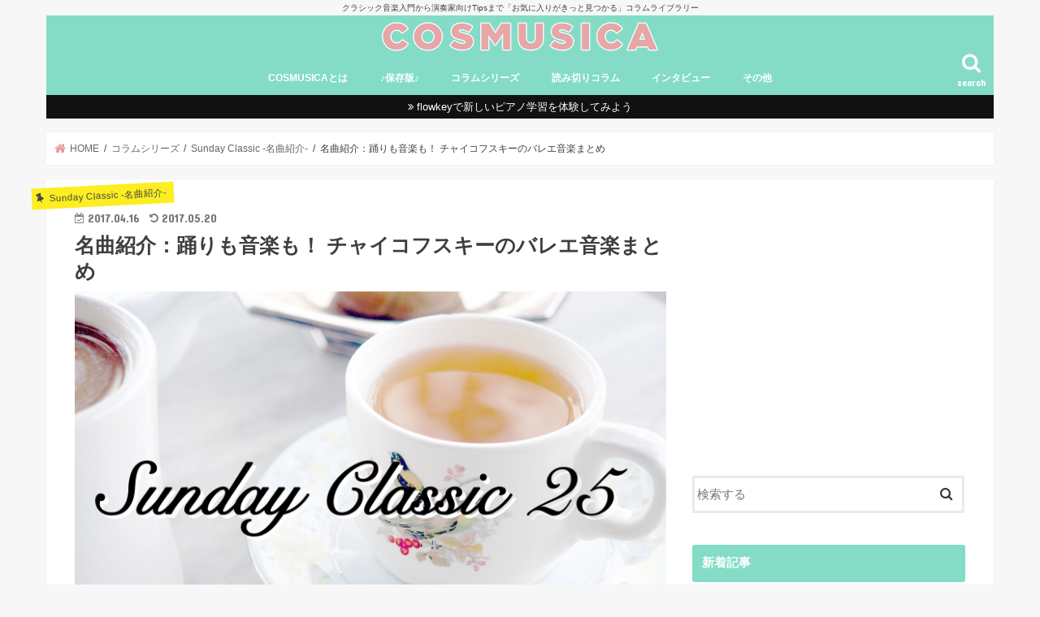

--- FILE ---
content_type: text/html; charset=UTF-8
request_url: https://cosmusica.net/?p=6683
body_size: 22857
content:
<!doctype html>
<html lang="ja">

<head>
<meta charset="utf-8">
<meta http-equiv="X-UA-Compatible" content="IE=edge">
<title>  名曲紹介：踊りも音楽も！ チャイコフスキーのバレエ音楽まとめ | COSMUSICA （コスムジカ） クラシックをもっと身近に感じてもらうためのコラムライブラリー</title>
<meta name="HandheldFriendly" content="True">
<meta name="MobileOptimized" content="320">
<meta name="viewport" content="width=device-width, initial-scale=1"/>

<link rel="apple-touch-icon" href="https://cosmusica.net/wp-content/uploads/2019/05/144x144.png"><link rel="icon" href="https://cosmusica.net/wp-content/uploads/2019/05/32x32.png">
<link rel="pingback" href="https://cosmusica.net/xmlrpc.php">

<!--[if IE]>
<link rel="shortcut icon" href="https://cosmusica.net/wp-content/uploads/2019/05/16x16.png"><![endif]-->



<meta name='robots' content='max-image-preview:large' />
<link rel='dns-prefetch' href='//ajax.googleapis.com' />
<link rel='dns-prefetch' href='//secure.gravatar.com' />
<link rel='dns-prefetch' href='//stats.wp.com' />
<link rel='dns-prefetch' href='//fonts.googleapis.com' />
<link rel='dns-prefetch' href='//maxcdn.bootstrapcdn.com' />
<link rel='dns-prefetch' href='//v0.wordpress.com' />
<link rel='dns-prefetch' href='//jetpack.wordpress.com' />
<link rel='dns-prefetch' href='//s0.wp.com' />
<link rel='dns-prefetch' href='//public-api.wordpress.com' />
<link rel='dns-prefetch' href='//0.gravatar.com' />
<link rel='dns-prefetch' href='//1.gravatar.com' />
<link rel='dns-prefetch' href='//2.gravatar.com' />
<link rel="alternate" type="application/rss+xml" title="COSMUSICA （コスムジカ） クラシックをもっと身近に感じてもらうためのコラムライブラリー &raquo; フィード" href="https://cosmusica.net/?feed=rss2" />
<link rel="alternate" type="application/rss+xml" title="COSMUSICA （コスムジカ） クラシックをもっと身近に感じてもらうためのコラムライブラリー &raquo; コメントフィード" href="https://cosmusica.net/?feed=comments-rss2" />
<script type="text/javascript" id="wpp-js" src="https://cosmusica.net/wp-content/plugins/wordpress-popular-posts/assets/js/wpp.min.js?ver=7.3.6" data-sampling="0" data-sampling-rate="100" data-api-url="https://cosmusica.net/index.php?rest_route=/wordpress-popular-posts" data-post-id="6683" data-token="26cd911bf2" data-lang="0" data-debug="0"></script>
		<!-- This site uses the Google Analytics by ExactMetrics plugin v8.11.1 - Using Analytics tracking - https://www.exactmetrics.com/ -->
		<!-- Note: ExactMetrics is not currently configured on this site. The site owner needs to authenticate with Google Analytics in the ExactMetrics settings panel. -->
					<!-- No tracking code set -->
				<!-- / Google Analytics by ExactMetrics -->
		<script type="text/javascript">
/* <![CDATA[ */
window._wpemojiSettings = {"baseUrl":"https:\/\/s.w.org\/images\/core\/emoji\/15.0.3\/72x72\/","ext":".png","svgUrl":"https:\/\/s.w.org\/images\/core\/emoji\/15.0.3\/svg\/","svgExt":".svg","source":{"concatemoji":"https:\/\/cosmusica.net\/wp-includes\/js\/wp-emoji-release.min.js"}};
/*! This file is auto-generated */
!function(i,n){var o,s,e;function c(e){try{var t={supportTests:e,timestamp:(new Date).valueOf()};sessionStorage.setItem(o,JSON.stringify(t))}catch(e){}}function p(e,t,n){e.clearRect(0,0,e.canvas.width,e.canvas.height),e.fillText(t,0,0);var t=new Uint32Array(e.getImageData(0,0,e.canvas.width,e.canvas.height).data),r=(e.clearRect(0,0,e.canvas.width,e.canvas.height),e.fillText(n,0,0),new Uint32Array(e.getImageData(0,0,e.canvas.width,e.canvas.height).data));return t.every(function(e,t){return e===r[t]})}function u(e,t,n){switch(t){case"flag":return n(e,"\ud83c\udff3\ufe0f\u200d\u26a7\ufe0f","\ud83c\udff3\ufe0f\u200b\u26a7\ufe0f")?!1:!n(e,"\ud83c\uddfa\ud83c\uddf3","\ud83c\uddfa\u200b\ud83c\uddf3")&&!n(e,"\ud83c\udff4\udb40\udc67\udb40\udc62\udb40\udc65\udb40\udc6e\udb40\udc67\udb40\udc7f","\ud83c\udff4\u200b\udb40\udc67\u200b\udb40\udc62\u200b\udb40\udc65\u200b\udb40\udc6e\u200b\udb40\udc67\u200b\udb40\udc7f");case"emoji":return!n(e,"\ud83d\udc26\u200d\u2b1b","\ud83d\udc26\u200b\u2b1b")}return!1}function f(e,t,n){var r="undefined"!=typeof WorkerGlobalScope&&self instanceof WorkerGlobalScope?new OffscreenCanvas(300,150):i.createElement("canvas"),a=r.getContext("2d",{willReadFrequently:!0}),o=(a.textBaseline="top",a.font="600 32px Arial",{});return e.forEach(function(e){o[e]=t(a,e,n)}),o}function t(e){var t=i.createElement("script");t.src=e,t.defer=!0,i.head.appendChild(t)}"undefined"!=typeof Promise&&(o="wpEmojiSettingsSupports",s=["flag","emoji"],n.supports={everything:!0,everythingExceptFlag:!0},e=new Promise(function(e){i.addEventListener("DOMContentLoaded",e,{once:!0})}),new Promise(function(t){var n=function(){try{var e=JSON.parse(sessionStorage.getItem(o));if("object"==typeof e&&"number"==typeof e.timestamp&&(new Date).valueOf()<e.timestamp+604800&&"object"==typeof e.supportTests)return e.supportTests}catch(e){}return null}();if(!n){if("undefined"!=typeof Worker&&"undefined"!=typeof OffscreenCanvas&&"undefined"!=typeof URL&&URL.createObjectURL&&"undefined"!=typeof Blob)try{var e="postMessage("+f.toString()+"("+[JSON.stringify(s),u.toString(),p.toString()].join(",")+"));",r=new Blob([e],{type:"text/javascript"}),a=new Worker(URL.createObjectURL(r),{name:"wpTestEmojiSupports"});return void(a.onmessage=function(e){c(n=e.data),a.terminate(),t(n)})}catch(e){}c(n=f(s,u,p))}t(n)}).then(function(e){for(var t in e)n.supports[t]=e[t],n.supports.everything=n.supports.everything&&n.supports[t],"flag"!==t&&(n.supports.everythingExceptFlag=n.supports.everythingExceptFlag&&n.supports[t]);n.supports.everythingExceptFlag=n.supports.everythingExceptFlag&&!n.supports.flag,n.DOMReady=!1,n.readyCallback=function(){n.DOMReady=!0}}).then(function(){return e}).then(function(){var e;n.supports.everything||(n.readyCallback(),(e=n.source||{}).concatemoji?t(e.concatemoji):e.wpemoji&&e.twemoji&&(t(e.twemoji),t(e.wpemoji)))}))}((window,document),window._wpemojiSettings);
/* ]]> */
</script>
<style id='wp-emoji-styles-inline-css' type='text/css'>

	img.wp-smiley, img.emoji {
		display: inline !important;
		border: none !important;
		box-shadow: none !important;
		height: 1em !important;
		width: 1em !important;
		margin: 0 0.07em !important;
		vertical-align: -0.1em !important;
		background: none !important;
		padding: 0 !important;
	}
</style>
<link rel='stylesheet' id='wp-block-library-css' href='https://cosmusica.net/wp-includes/css/dist/block-library/style.min.css' type='text/css' media='all' />
<link rel='stylesheet' id='mediaelement-css' href='https://cosmusica.net/wp-includes/js/mediaelement/mediaelementplayer-legacy.min.css' type='text/css' media='all' />
<link rel='stylesheet' id='wp-mediaelement-css' href='https://cosmusica.net/wp-includes/js/mediaelement/wp-mediaelement.min.css' type='text/css' media='all' />
<style id='jetpack-sharing-buttons-style-inline-css' type='text/css'>
.jetpack-sharing-buttons__services-list{display:flex;flex-direction:row;flex-wrap:wrap;gap:0;list-style-type:none;margin:5px;padding:0}.jetpack-sharing-buttons__services-list.has-small-icon-size{font-size:12px}.jetpack-sharing-buttons__services-list.has-normal-icon-size{font-size:16px}.jetpack-sharing-buttons__services-list.has-large-icon-size{font-size:24px}.jetpack-sharing-buttons__services-list.has-huge-icon-size{font-size:36px}@media print{.jetpack-sharing-buttons__services-list{display:none!important}}.editor-styles-wrapper .wp-block-jetpack-sharing-buttons{gap:0;padding-inline-start:0}ul.jetpack-sharing-buttons__services-list.has-background{padding:1.25em 2.375em}
</style>
<style id='classic-theme-styles-inline-css' type='text/css'>
/*! This file is auto-generated */
.wp-block-button__link{color:#fff;background-color:#32373c;border-radius:9999px;box-shadow:none;text-decoration:none;padding:calc(.667em + 2px) calc(1.333em + 2px);font-size:1.125em}.wp-block-file__button{background:#32373c;color:#fff;text-decoration:none}
</style>
<style id='global-styles-inline-css' type='text/css'>
body{--wp--preset--color--black: #000000;--wp--preset--color--cyan-bluish-gray: #abb8c3;--wp--preset--color--white: #ffffff;--wp--preset--color--pale-pink: #f78da7;--wp--preset--color--vivid-red: #cf2e2e;--wp--preset--color--luminous-vivid-orange: #ff6900;--wp--preset--color--luminous-vivid-amber: #fcb900;--wp--preset--color--light-green-cyan: #7bdcb5;--wp--preset--color--vivid-green-cyan: #00d084;--wp--preset--color--pale-cyan-blue: #8ed1fc;--wp--preset--color--vivid-cyan-blue: #0693e3;--wp--preset--color--vivid-purple: #9b51e0;--wp--preset--gradient--vivid-cyan-blue-to-vivid-purple: linear-gradient(135deg,rgba(6,147,227,1) 0%,rgb(155,81,224) 100%);--wp--preset--gradient--light-green-cyan-to-vivid-green-cyan: linear-gradient(135deg,rgb(122,220,180) 0%,rgb(0,208,130) 100%);--wp--preset--gradient--luminous-vivid-amber-to-luminous-vivid-orange: linear-gradient(135deg,rgba(252,185,0,1) 0%,rgba(255,105,0,1) 100%);--wp--preset--gradient--luminous-vivid-orange-to-vivid-red: linear-gradient(135deg,rgba(255,105,0,1) 0%,rgb(207,46,46) 100%);--wp--preset--gradient--very-light-gray-to-cyan-bluish-gray: linear-gradient(135deg,rgb(238,238,238) 0%,rgb(169,184,195) 100%);--wp--preset--gradient--cool-to-warm-spectrum: linear-gradient(135deg,rgb(74,234,220) 0%,rgb(151,120,209) 20%,rgb(207,42,186) 40%,rgb(238,44,130) 60%,rgb(251,105,98) 80%,rgb(254,248,76) 100%);--wp--preset--gradient--blush-light-purple: linear-gradient(135deg,rgb(255,206,236) 0%,rgb(152,150,240) 100%);--wp--preset--gradient--blush-bordeaux: linear-gradient(135deg,rgb(254,205,165) 0%,rgb(254,45,45) 50%,rgb(107,0,62) 100%);--wp--preset--gradient--luminous-dusk: linear-gradient(135deg,rgb(255,203,112) 0%,rgb(199,81,192) 50%,rgb(65,88,208) 100%);--wp--preset--gradient--pale-ocean: linear-gradient(135deg,rgb(255,245,203) 0%,rgb(182,227,212) 50%,rgb(51,167,181) 100%);--wp--preset--gradient--electric-grass: linear-gradient(135deg,rgb(202,248,128) 0%,rgb(113,206,126) 100%);--wp--preset--gradient--midnight: linear-gradient(135deg,rgb(2,3,129) 0%,rgb(40,116,252) 100%);--wp--preset--font-size--small: 13px;--wp--preset--font-size--medium: 20px;--wp--preset--font-size--large: 36px;--wp--preset--font-size--x-large: 42px;--wp--preset--spacing--20: 0.44rem;--wp--preset--spacing--30: 0.67rem;--wp--preset--spacing--40: 1rem;--wp--preset--spacing--50: 1.5rem;--wp--preset--spacing--60: 2.25rem;--wp--preset--spacing--70: 3.38rem;--wp--preset--spacing--80: 5.06rem;--wp--preset--shadow--natural: 6px 6px 9px rgba(0, 0, 0, 0.2);--wp--preset--shadow--deep: 12px 12px 50px rgba(0, 0, 0, 0.4);--wp--preset--shadow--sharp: 6px 6px 0px rgba(0, 0, 0, 0.2);--wp--preset--shadow--outlined: 6px 6px 0px -3px rgba(255, 255, 255, 1), 6px 6px rgba(0, 0, 0, 1);--wp--preset--shadow--crisp: 6px 6px 0px rgba(0, 0, 0, 1);}:where(.is-layout-flex){gap: 0.5em;}:where(.is-layout-grid){gap: 0.5em;}body .is-layout-flex{display: flex;}body .is-layout-flex{flex-wrap: wrap;align-items: center;}body .is-layout-flex > *{margin: 0;}body .is-layout-grid{display: grid;}body .is-layout-grid > *{margin: 0;}:where(.wp-block-columns.is-layout-flex){gap: 2em;}:where(.wp-block-columns.is-layout-grid){gap: 2em;}:where(.wp-block-post-template.is-layout-flex){gap: 1.25em;}:where(.wp-block-post-template.is-layout-grid){gap: 1.25em;}.has-black-color{color: var(--wp--preset--color--black) !important;}.has-cyan-bluish-gray-color{color: var(--wp--preset--color--cyan-bluish-gray) !important;}.has-white-color{color: var(--wp--preset--color--white) !important;}.has-pale-pink-color{color: var(--wp--preset--color--pale-pink) !important;}.has-vivid-red-color{color: var(--wp--preset--color--vivid-red) !important;}.has-luminous-vivid-orange-color{color: var(--wp--preset--color--luminous-vivid-orange) !important;}.has-luminous-vivid-amber-color{color: var(--wp--preset--color--luminous-vivid-amber) !important;}.has-light-green-cyan-color{color: var(--wp--preset--color--light-green-cyan) !important;}.has-vivid-green-cyan-color{color: var(--wp--preset--color--vivid-green-cyan) !important;}.has-pale-cyan-blue-color{color: var(--wp--preset--color--pale-cyan-blue) !important;}.has-vivid-cyan-blue-color{color: var(--wp--preset--color--vivid-cyan-blue) !important;}.has-vivid-purple-color{color: var(--wp--preset--color--vivid-purple) !important;}.has-black-background-color{background-color: var(--wp--preset--color--black) !important;}.has-cyan-bluish-gray-background-color{background-color: var(--wp--preset--color--cyan-bluish-gray) !important;}.has-white-background-color{background-color: var(--wp--preset--color--white) !important;}.has-pale-pink-background-color{background-color: var(--wp--preset--color--pale-pink) !important;}.has-vivid-red-background-color{background-color: var(--wp--preset--color--vivid-red) !important;}.has-luminous-vivid-orange-background-color{background-color: var(--wp--preset--color--luminous-vivid-orange) !important;}.has-luminous-vivid-amber-background-color{background-color: var(--wp--preset--color--luminous-vivid-amber) !important;}.has-light-green-cyan-background-color{background-color: var(--wp--preset--color--light-green-cyan) !important;}.has-vivid-green-cyan-background-color{background-color: var(--wp--preset--color--vivid-green-cyan) !important;}.has-pale-cyan-blue-background-color{background-color: var(--wp--preset--color--pale-cyan-blue) !important;}.has-vivid-cyan-blue-background-color{background-color: var(--wp--preset--color--vivid-cyan-blue) !important;}.has-vivid-purple-background-color{background-color: var(--wp--preset--color--vivid-purple) !important;}.has-black-border-color{border-color: var(--wp--preset--color--black) !important;}.has-cyan-bluish-gray-border-color{border-color: var(--wp--preset--color--cyan-bluish-gray) !important;}.has-white-border-color{border-color: var(--wp--preset--color--white) !important;}.has-pale-pink-border-color{border-color: var(--wp--preset--color--pale-pink) !important;}.has-vivid-red-border-color{border-color: var(--wp--preset--color--vivid-red) !important;}.has-luminous-vivid-orange-border-color{border-color: var(--wp--preset--color--luminous-vivid-orange) !important;}.has-luminous-vivid-amber-border-color{border-color: var(--wp--preset--color--luminous-vivid-amber) !important;}.has-light-green-cyan-border-color{border-color: var(--wp--preset--color--light-green-cyan) !important;}.has-vivid-green-cyan-border-color{border-color: var(--wp--preset--color--vivid-green-cyan) !important;}.has-pale-cyan-blue-border-color{border-color: var(--wp--preset--color--pale-cyan-blue) !important;}.has-vivid-cyan-blue-border-color{border-color: var(--wp--preset--color--vivid-cyan-blue) !important;}.has-vivid-purple-border-color{border-color: var(--wp--preset--color--vivid-purple) !important;}.has-vivid-cyan-blue-to-vivid-purple-gradient-background{background: var(--wp--preset--gradient--vivid-cyan-blue-to-vivid-purple) !important;}.has-light-green-cyan-to-vivid-green-cyan-gradient-background{background: var(--wp--preset--gradient--light-green-cyan-to-vivid-green-cyan) !important;}.has-luminous-vivid-amber-to-luminous-vivid-orange-gradient-background{background: var(--wp--preset--gradient--luminous-vivid-amber-to-luminous-vivid-orange) !important;}.has-luminous-vivid-orange-to-vivid-red-gradient-background{background: var(--wp--preset--gradient--luminous-vivid-orange-to-vivid-red) !important;}.has-very-light-gray-to-cyan-bluish-gray-gradient-background{background: var(--wp--preset--gradient--very-light-gray-to-cyan-bluish-gray) !important;}.has-cool-to-warm-spectrum-gradient-background{background: var(--wp--preset--gradient--cool-to-warm-spectrum) !important;}.has-blush-light-purple-gradient-background{background: var(--wp--preset--gradient--blush-light-purple) !important;}.has-blush-bordeaux-gradient-background{background: var(--wp--preset--gradient--blush-bordeaux) !important;}.has-luminous-dusk-gradient-background{background: var(--wp--preset--gradient--luminous-dusk) !important;}.has-pale-ocean-gradient-background{background: var(--wp--preset--gradient--pale-ocean) !important;}.has-electric-grass-gradient-background{background: var(--wp--preset--gradient--electric-grass) !important;}.has-midnight-gradient-background{background: var(--wp--preset--gradient--midnight) !important;}.has-small-font-size{font-size: var(--wp--preset--font-size--small) !important;}.has-medium-font-size{font-size: var(--wp--preset--font-size--medium) !important;}.has-large-font-size{font-size: var(--wp--preset--font-size--large) !important;}.has-x-large-font-size{font-size: var(--wp--preset--font-size--x-large) !important;}
.wp-block-navigation a:where(:not(.wp-element-button)){color: inherit;}
:where(.wp-block-post-template.is-layout-flex){gap: 1.25em;}:where(.wp-block-post-template.is-layout-grid){gap: 1.25em;}
:where(.wp-block-columns.is-layout-flex){gap: 2em;}:where(.wp-block-columns.is-layout-grid){gap: 2em;}
.wp-block-pullquote{font-size: 1.5em;line-height: 1.6;}
</style>
<link rel='stylesheet' id='contact-form-7-css' href='https://cosmusica.net/wp-content/plugins/contact-form-7/includes/css/styles.css' type='text/css' media='all' />
<link rel='stylesheet' id='ts_fab_css-css' href='https://cosmusica.net/wp-content/plugins/fancier-author-box/css/ts-fab.min.css' type='text/css' media='all' />
<link rel='stylesheet' id='ppress-frontend-css' href='https://cosmusica.net/wp-content/plugins/wp-user-avatar/assets/css/frontend.min.css' type='text/css' media='all' />
<link rel='stylesheet' id='ppress-flatpickr-css' href='https://cosmusica.net/wp-content/plugins/wp-user-avatar/assets/flatpickr/flatpickr.min.css' type='text/css' media='all' />
<link rel='stylesheet' id='ppress-select2-css' href='https://cosmusica.net/wp-content/plugins/wp-user-avatar/assets/select2/select2.min.css' type='text/css' media='all' />
<link rel='stylesheet' id='wordpress-popular-posts-css-css' href='https://cosmusica.net/wp-content/plugins/wordpress-popular-posts/assets/css/wpp.css' type='text/css' media='all' />
<link rel='stylesheet' id='style-css' href='https://cosmusica.net/wp-content/themes/jstork/style.css' type='text/css' media='all' />
<link rel='stylesheet' id='child-style-css' href='https://cosmusica.net/wp-content/themes/jstork_custom/style.css' type='text/css' media='all' />
<link rel='stylesheet' id='slick-css' href='https://cosmusica.net/wp-content/themes/jstork/library/css/slick.css' type='text/css' media='all' />
<link rel='stylesheet' id='shortcode-css' href='https://cosmusica.net/wp-content/themes/jstork/library/css/shortcode.css' type='text/css' media='all' />
<link rel='stylesheet' id='gf_Concert-css' href='//fonts.googleapis.com/css?family=Concert+One' type='text/css' media='all' />
<link rel='stylesheet' id='gf_Lato-css' href='//fonts.googleapis.com/css?family=Lato' type='text/css' media='all' />
<link rel='stylesheet' id='fontawesome-css' href='//maxcdn.bootstrapcdn.com/font-awesome/4.7.0/css/font-awesome.min.css' type='text/css' media='all' />
<link rel='stylesheet' id='remodal-css' href='https://cosmusica.net/wp-content/themes/jstork/library/css/remodal.css' type='text/css' media='all' />
<link rel='stylesheet' id='animate-css' href='https://cosmusica.net/wp-content/themes/jstork/library/css/animate.min.css' type='text/css' media='all' />
<style id='jetpack_facebook_likebox-inline-css' type='text/css'>
.widget_facebook_likebox {
	overflow: hidden;
}

</style>
<script type="text/javascript" src="//ajax.googleapis.com/ajax/libs/jquery/1.12.4/jquery.min.js" id="jquery-js"></script>
<script type="text/javascript" src="https://cosmusica.net/wp-content/plugins/fancier-author-box/js/ts-fab.min.js" id="ts_fab_js-js"></script>
<script type="text/javascript" src="https://cosmusica.net/wp-content/plugins/wp-user-avatar/assets/flatpickr/flatpickr.min.js" id="ppress-flatpickr-js"></script>
<script type="text/javascript" src="https://cosmusica.net/wp-content/plugins/wp-user-avatar/assets/select2/select2.min.js" id="ppress-select2-js"></script>
<link rel="https://api.w.org/" href="https://cosmusica.net/index.php?rest_route=/" /><link rel="alternate" type="application/json" href="https://cosmusica.net/index.php?rest_route=/wp/v2/posts/6683" /><link rel="EditURI" type="application/rsd+xml" title="RSD" href="https://cosmusica.net/xmlrpc.php?rsd" />

<link rel="canonical" href="https://cosmusica.net/?p=6683" />
<link rel='shortlink' href='https://wp.me/p7EzoS-1JN' />
<link rel="alternate" type="application/json+oembed" href="https://cosmusica.net/index.php?rest_route=%2Foembed%2F1.0%2Fembed&#038;url=https%3A%2F%2Fcosmusica.net%2F%3Fp%3D6683" />
<link rel="alternate" type="text/xml+oembed" href="https://cosmusica.net/index.php?rest_route=%2Foembed%2F1.0%2Fembed&#038;url=https%3A%2F%2Fcosmusica.net%2F%3Fp%3D6683&#038;format=xml" />
	<style>img#wpstats{display:none}</style>
		            <style id="wpp-loading-animation-styles">@-webkit-keyframes bgslide{from{background-position-x:0}to{background-position-x:-200%}}@keyframes bgslide{from{background-position-x:0}to{background-position-x:-200%}}.wpp-widget-block-placeholder,.wpp-shortcode-placeholder{margin:0 auto;width:60px;height:3px;background:#dd3737;background:linear-gradient(90deg,#dd3737 0%,#571313 10%,#dd3737 100%);background-size:200% auto;border-radius:3px;-webkit-animation:bgslide 1s infinite linear;animation:bgslide 1s infinite linear}</style>
            <style type="text/css">
body{color: #3E3E3E;}
a, #breadcrumb li.bc_homelink a::before, .authorbox .author_sns li a::before{color: #e69b9b;}
a:hover{color: #E69B9B;}
.article-footer .post-categories li a,.article-footer .tags a,.accordionBtn{  background: #e69b9b;  border-color: #e69b9b;}
.article-footer .tags a{color:#e69b9b; background: none;}
.article-footer .post-categories li a:hover,.article-footer .tags a:hover,.accordionBtn.active{ background:#E69B9B;  border-color:#E69B9B;}
input[type="text"],input[type="password"],input[type="datetime"],input[type="datetime-local"],input[type="date"],input[type="month"],input[type="time"],input[type="week"],input[type="number"],input[type="email"],input[type="url"],input[type="search"],input[type="tel"],input[type="color"],select,textarea,.field { background-color: #ffffff;}
.header{color: #ffffff;}
.bgfull .header,.header.bg,.header #inner-header,.menu-sp{background: #84dcc6;}
#logo a{color: #eeee22;}
#g_nav .nav li a,.nav_btn,.menu-sp a,.menu-sp a,.menu-sp > ul:after{color: #ffffff;}
#logo a:hover,#g_nav .nav li a:hover,.nav_btn:hover{color:#ffffff;}
@media only screen and (min-width: 768px) {
.nav > li > a:after{background: #ffffff;}
.nav ul {background: #666666;}
#g_nav .nav li ul.sub-menu li a{color: #f7f7f7;}
}
@media only screen and (max-width: 1165px) {
.site_description{background: #84dcc6; color: #ffffff;}
}
#inner-content, #breadcrumb, .entry-content blockquote:before, .entry-content blockquote:after{background: #ffffff}
.top-post-list .post-list:before{background: #e69b9b;}
.widget li a:after{color: #e69b9b;}
.entry-content h2,.widgettitle,.accordion::before{background: #84dcc6; color: #ffffff;}
.entry-content h3{border-color: #84dcc6;}
.h_boader .entry-content h2{border-color: #84dcc6; color: #3E3E3E;}
.h_balloon .entry-content h2:after{border-top-color: #84dcc6;}
.entry-content ul li:before{ background: #84dcc6;}
.entry-content ol li:before{ background: #84dcc6;}
.post-list-card .post-list .eyecatch .cat-name,.top-post-list .post-list .eyecatch .cat-name,.byline .cat-name,.single .authorbox .author-newpost li .cat-name,.related-box li .cat-name,.carouselwrap .cat-name,.eyecatch .cat-name{background: #fcee21; color:  #444444;}
ul.wpp-list li a:before{background: #84dcc6; color: #ffffff;}
.readmore a{border:1px solid #e69b9b;color:#e69b9b;}
.readmore a:hover{background:#e69b9b;color:#fff;}
.btn-wrap a{background: #e69b9b;border: 1px solid #e69b9b;}
.btn-wrap a:hover{background: #E69B9B;border-color: #E69B9B;}
.btn-wrap.simple a{border:1px solid #e69b9b;color:#e69b9b;}
.btn-wrap.simple a:hover{background:#e69b9b;}
.blue-btn, .comment-reply-link, #submit { background-color: #e69b9b; }
.blue-btn:hover, .comment-reply-link:hover, #submit:hover, .blue-btn:focus, .comment-reply-link:focus, #submit:focus {background-color: #E69B9B; }
#sidebar1{color: #444444;}
.widget:not(.widget_text) a{color:#666666;}
.widget:not(.widget_text) a:hover{color:#d6d6d6;}
.bgfull #footer-top,#footer-top .inner,.cta-inner{background-color: #666666; color: #CACACA;}
.footer a,#footer-top a{color: #f7f7f7;}
#footer-top .widgettitle{color: #CACACA;}
.bgfull .footer,.footer.bg,.footer .inner {background-color: #666666;color: #CACACA;}
.footer-links li a:before{ color: #84dcc6;}
.pagination a, .pagination span,.page-links a{border-color: #e69b9b; color: #e69b9b;}
.pagination .current,.pagination .current:hover,.page-links ul > li > span{background-color: #e69b9b; border-color: #e69b9b;}
.pagination a:hover, .pagination a:focus,.page-links a:hover, .page-links a:focus{background-color: #e69b9b; color: #fff;}
</style>

<!-- Jetpack Open Graph Tags -->
<meta property="og:type" content="article" />
<meta property="og:title" content="名曲紹介：踊りも音楽も！ チャイコフスキーのバレエ音楽まとめ" />
<meta property="og:url" content="https://cosmusica.net/?p=6683" />
<meta property="og:description" content="みなさんこんにちは。突如春がやってきてまわりの環境も慌ただしく変化しております。私はというと、4月始まって早々&hellip;" />
<meta property="article:published_time" content="2017-04-16T08:53:20+00:00" />
<meta property="article:modified_time" content="2017-05-19T20:19:37+00:00" />
<meta property="og:site_name" content="COSMUSICA （コスムジカ） クラシックをもっと身近に感じてもらうためのコラムライブラリー" />
<meta property="og:image" content="https://cosmusica.net/wp-content/uploads/2017/04/sc25.jpg" />
<meta property="og:image:width" content="1500" />
<meta property="og:image:height" content="1000" />
<meta property="og:image:alt" content="" />
<meta property="og:locale" content="ja_JP" />
<meta name="twitter:site" content="@cosmusica_net" />
<meta name="twitter:text:title" content="名曲紹介：踊りも音楽も！ チャイコフスキーのバレエ音楽まとめ" />
<meta name="twitter:image" content="https://cosmusica.net/wp-content/uploads/2017/04/sc25.jpg?w=640" />
<meta name="twitter:card" content="summary_large_image" />

<!-- End Jetpack Open Graph Tags -->
<link rel="icon" href="https://cosmusica.net/wp-content/uploads/2019/05/cropped-26238135_1541229202660109_388934878_o-e1559311478578-32x32.png" sizes="32x32" />
<link rel="icon" href="https://cosmusica.net/wp-content/uploads/2019/05/cropped-26238135_1541229202660109_388934878_o-e1559311478578-192x192.png" sizes="192x192" />
<link rel="apple-touch-icon" href="https://cosmusica.net/wp-content/uploads/2019/05/cropped-26238135_1541229202660109_388934878_o-e1559311478578-180x180.png" />
<meta name="msapplication-TileImage" content="https://cosmusica.net/wp-content/uploads/2019/05/cropped-26238135_1541229202660109_388934878_o-e1559311478578-270x270.png" />
		<style type="text/css" id="wp-custom-css">
			h4 {padding: 0.5em 0;
  /*線の種類（点線）2px 線色*/
  border-bottom: dashed 2px 
		#84DCC6;
}



h5 {
  background: linear-gradient(transparent 70%, #84DCC6 70%);
}		</style>
		</head>

<body data-rsssl=1 class="post-template-default single single-post postid-6683 single-format-standard bgnormal pannavi_on h_balloon sidebarright date_on">
	<div id="container">

<p class="site_description">クラシック音楽入門から演奏家向けTipsまで「お気に入りがきっと見つかる」コラムライブラリー</p><header class="header animated fadeIn headercenter" role="banner">
<div id="inner-header" class="wrap cf">
<div id="logo" class="gf fs_m">
<p class="h1 img"><a href="https://cosmusica.net"><img src="https://cosmusica.net/wp-content/uploads/2019/05/newcosmusicalogo2017.png" alt="COSMUSICA （コスムジカ） クラシックをもっと身近に感じてもらうためのコラムライブラリー"></a></p>
</div>

<a href="#searchbox" data-remodal-target="searchbox" class="nav_btn search_btn"><span class="text gf">search</span></a>

<nav id="g_nav" role="navigation">
<ul id="menu-%e3%82%b0%e3%83%ad%e3%83%bc%e3%83%90%e3%83%ab%e3%83%a1%e3%83%8b%e3%83%a5%e3%83%bc%ef%bc%88pc%ef%bc%89" class="nav top-nav cf"><li id="menu-item-278" class="menu-item menu-item-type-post_type menu-item-object-page menu-item-has-children menu-item-278"><a href="https://cosmusica.net/?page_id=2">COSMUSICAとは</a>
<ul class="sub-menu">
	<li id="menu-item-7203" class="menu-item menu-item-type-post_type menu-item-object-page menu-item-7203"><a href="https://cosmusica.net/?page_id=7195">広告記事について</a></li>
</ul>
</li>
<li id="menu-item-1310" class="menu-item menu-item-type-taxonomy menu-item-object-category menu-item-1310"><a href="https://cosmusica.net/?cat=200">♪保存版♪</a></li>
<li id="menu-item-6948" class="menu-item menu-item-type-taxonomy menu-item-object-category current-post-ancestor menu-item-has-children menu-item-6948"><a href="https://cosmusica.net/?cat=849">コラムシリーズ</a>
<ul class="sub-menu">
	<li id="menu-item-8555" class="menu-item menu-item-type-taxonomy menu-item-object-category menu-item-8555"><a href="https://cosmusica.net/?cat=981">卑弥呼のバッハ探究</a></li>
	<li id="menu-item-7941" class="menu-item menu-item-type-taxonomy menu-item-object-category menu-item-7941"><a href="https://cosmusica.net/?cat=901">World Concert Tour</a></li>
	<li id="menu-item-10125" class="menu-item menu-item-type-taxonomy menu-item-object-category menu-item-10125"><a href="https://cosmusica.net/?cat=1057">音楽家のメンタルトレーニング</a></li>
	<li id="menu-item-8981" class="menu-item menu-item-type-taxonomy menu-item-object-category menu-item-8981"><a href="https://cosmusica.net/?cat=990">世界史×吹奏楽 ～時を超えた響き～</a></li>
	<li id="menu-item-9242" class="menu-item menu-item-type-taxonomy menu-item-object-category menu-item-9242"><a href="https://cosmusica.net/?cat=1023">オーケストラ日誌！in Germany</a></li>
	<li id="menu-item-8492" class="menu-item menu-item-type-taxonomy menu-item-object-category menu-item-8492"><a href="https://cosmusica.net/?cat=788">そよかとぶらり♪ クラシックデート</a></li>
	<li id="menu-item-7940" class="menu-item menu-item-type-taxonomy menu-item-object-category menu-item-7940"><a href="https://cosmusica.net/?cat=897">コンサートファッショニスタ</a></li>
	<li id="menu-item-5215" class="menu-item menu-item-type-taxonomy menu-item-object-category menu-item-5215"><a href="https://cosmusica.net/?cat=656">映画で学ぶクラシック</a></li>
	<li id="menu-item-206" class="menu-item menu-item-type-taxonomy menu-item-object-category menu-item-206"><a href="https://cosmusica.net/?cat=62">進め！ ヴァイオリンおけいこ道</a></li>
	<li id="menu-item-4932" class="menu-item menu-item-type-taxonomy menu-item-object-category menu-item-4932"><a href="https://cosmusica.net/?cat=643">Aroma et Classique</a></li>
	<li id="menu-item-983" class="menu-item menu-item-type-taxonomy menu-item-object-category menu-item-983"><a href="https://cosmusica.net/?cat=151">ヴィオラ奏者のベルリン便り</a></li>
	<li id="menu-item-2474" class="menu-item menu-item-type-taxonomy menu-item-object-category current-post-ancestor current-menu-parent current-post-parent menu-item-2474"><a href="https://cosmusica.net/?cat=346">Sunday Classic -名曲紹介-</a></li>
	<li id="menu-item-205" class="menu-item menu-item-type-taxonomy menu-item-object-category menu-item-205"><a href="https://cosmusica.net/?cat=61">声楽家みずかのクラシック講座</a></li>
	<li id="menu-item-1928" class="menu-item menu-item-type-taxonomy menu-item-object-category menu-item-1928"><a href="https://cosmusica.net/?cat=219">ちょい聴きから始める現代音楽</a></li>
	<li id="menu-item-6041" class="menu-item menu-item-type-taxonomy menu-item-object-category menu-item-6041"><a href="https://cosmusica.net/?cat=750">「オペラやっぱ楽しかったわ。」</a></li>
	<li id="menu-item-12379" class="menu-item menu-item-type-taxonomy menu-item-object-category menu-item-12379"><a href="https://cosmusica.net/?cat=1208">卑弥呼と行くロンドン音楽さんぽ</a></li>
	<li id="menu-item-12378" class="menu-item menu-item-type-taxonomy menu-item-object-category menu-item-12378"><a href="https://cosmusica.net/?cat=1211">モーツァルトとワイン旅行</a></li>
	<li id="menu-item-12557" class="menu-item menu-item-type-taxonomy menu-item-object-category menu-item-12557"><a href="https://cosmusica.net/?cat=1231">絵画と音楽</a></li>
</ul>
</li>
<li id="menu-item-11451" class="menu-item menu-item-type-taxonomy menu-item-object-category menu-item-has-children menu-item-11451"><a href="https://cosmusica.net/?cat=1148">読み切りコラム</a>
<ul class="sub-menu">
	<li id="menu-item-7395" class="menu-item menu-item-type-taxonomy menu-item-object-category menu-item-7395"><a href="https://cosmusica.net/?cat=882">入門コラム</a></li>
	<li id="menu-item-6949" class="menu-item menu-item-type-taxonomy menu-item-object-category menu-item-6949"><a href="https://cosmusica.net/?cat=850">なるほどコラム</a></li>
	<li id="menu-item-897" class="menu-item menu-item-type-taxonomy menu-item-object-category menu-item-897"><a href="https://cosmusica.net/?cat=145">おもしろコラム</a></li>
	<li id="menu-item-1128" class="menu-item menu-item-type-taxonomy menu-item-object-category menu-item-1128"><a href="https://cosmusica.net/?cat=177">受験&amp;留学</a></li>
	<li id="menu-item-6947" class="menu-item menu-item-type-taxonomy menu-item-object-category menu-item-6947"><a href="https://cosmusica.net/?cat=848">レビューコラム</a></li>
	<li id="menu-item-10725" class="menu-item menu-item-type-taxonomy menu-item-object-category menu-item-10725"><a href="https://cosmusica.net/?cat=1096">まとめコラム</a></li>
	<li id="menu-item-10124" class="menu-item menu-item-type-taxonomy menu-item-object-category menu-item-10124"><a href="https://cosmusica.net/?cat=880">MAG（manga/anime/game）</a></li>
</ul>
</li>
<li id="menu-item-599" class="menu-item menu-item-type-taxonomy menu-item-object-category menu-item-599"><a href="https://cosmusica.net/?cat=6">インタビュー</a></li>
<li id="menu-item-14" class="menu-item menu-item-type-taxonomy menu-item-object-category menu-item-has-children menu-item-14"><a href="https://cosmusica.net/?cat=4">その他</a>
<ul class="sub-menu">
	<li id="menu-item-598" class="menu-item menu-item-type-taxonomy menu-item-object-category menu-item-598"><a href="https://cosmusica.net/?cat=5">イベント情報</a></li>
	<li id="menu-item-2264" class="menu-item menu-item-type-taxonomy menu-item-object-category menu-item-2264"><a href="https://cosmusica.net/?cat=175">お知らせ</a></li>
	<li id="menu-item-5138" class="menu-item menu-item-type-taxonomy menu-item-object-category menu-item-5138"><a href="https://cosmusica.net/?cat=625">【有料】演奏家コラムリレー</a></li>
</ul>
</li>
</ul></nav>

<a href="#spnavi" data-remodal-target="spnavi" class="nav_btn"><span class="text gf">menu</span></a>



</div>
</header>

<div class="remodal" data-remodal-id="spnavi" data-remodal-options="hashTracking:false">
<button data-remodal-action="close" class="remodal-close"><span class="text gf">CLOSE</span></button>
<div id="search-7" class="widget widget_search"><form role="search" method="get" id="searchform" class="searchform cf" action="https://cosmusica.net/" >
		<input type="search" placeholder="検索する" value="" name="s" id="s" />
		<button type="submit" id="searchsubmit" ><i class="fa fa-search"></i></button>
		</form></div><div id="nav_menu-3" class="widget widget_nav_menu"><div class="menu-%e3%82%b0%e3%83%ad%e3%83%bc%e3%83%90%e3%83%ab%e3%83%a1%e3%83%8b%e3%83%a5%e3%83%bc%ef%bc%88pc%ef%bc%89-container"><ul id="menu-%e3%82%b0%e3%83%ad%e3%83%bc%e3%83%90%e3%83%ab%e3%83%a1%e3%83%8b%e3%83%a5%e3%83%bc%ef%bc%88pc%ef%bc%89-1" class="menu"><li class="menu-item menu-item-type-post_type menu-item-object-page menu-item-has-children menu-item-278"><a href="https://cosmusica.net/?page_id=2">COSMUSICAとは</a>
<ul class="sub-menu">
	<li class="menu-item menu-item-type-post_type menu-item-object-page menu-item-7203"><a href="https://cosmusica.net/?page_id=7195">広告記事について</a></li>
</ul>
</li>
<li class="menu-item menu-item-type-taxonomy menu-item-object-category menu-item-1310"><a href="https://cosmusica.net/?cat=200">♪保存版♪</a></li>
<li class="menu-item menu-item-type-taxonomy menu-item-object-category current-post-ancestor menu-item-has-children menu-item-6948"><a href="https://cosmusica.net/?cat=849">コラムシリーズ</a>
<ul class="sub-menu">
	<li class="menu-item menu-item-type-taxonomy menu-item-object-category menu-item-8555"><a href="https://cosmusica.net/?cat=981">卑弥呼のバッハ探究</a></li>
	<li class="menu-item menu-item-type-taxonomy menu-item-object-category menu-item-7941"><a href="https://cosmusica.net/?cat=901">World Concert Tour</a></li>
	<li class="menu-item menu-item-type-taxonomy menu-item-object-category menu-item-10125"><a href="https://cosmusica.net/?cat=1057">音楽家のメンタルトレーニング</a></li>
	<li class="menu-item menu-item-type-taxonomy menu-item-object-category menu-item-8981"><a href="https://cosmusica.net/?cat=990">世界史×吹奏楽 ～時を超えた響き～</a></li>
	<li class="menu-item menu-item-type-taxonomy menu-item-object-category menu-item-9242"><a href="https://cosmusica.net/?cat=1023">オーケストラ日誌！in Germany</a></li>
	<li class="menu-item menu-item-type-taxonomy menu-item-object-category menu-item-8492"><a href="https://cosmusica.net/?cat=788">そよかとぶらり♪ クラシックデート</a></li>
	<li class="menu-item menu-item-type-taxonomy menu-item-object-category menu-item-7940"><a href="https://cosmusica.net/?cat=897">コンサートファッショニスタ</a></li>
	<li class="menu-item menu-item-type-taxonomy menu-item-object-category menu-item-5215"><a href="https://cosmusica.net/?cat=656">映画で学ぶクラシック</a></li>
	<li class="menu-item menu-item-type-taxonomy menu-item-object-category menu-item-206"><a href="https://cosmusica.net/?cat=62">進め！ ヴァイオリンおけいこ道</a></li>
	<li class="menu-item menu-item-type-taxonomy menu-item-object-category menu-item-4932"><a href="https://cosmusica.net/?cat=643">Aroma et Classique</a></li>
	<li class="menu-item menu-item-type-taxonomy menu-item-object-category menu-item-983"><a href="https://cosmusica.net/?cat=151">ヴィオラ奏者のベルリン便り</a></li>
	<li class="menu-item menu-item-type-taxonomy menu-item-object-category current-post-ancestor current-menu-parent current-post-parent menu-item-2474"><a href="https://cosmusica.net/?cat=346">Sunday Classic -名曲紹介-</a></li>
	<li class="menu-item menu-item-type-taxonomy menu-item-object-category menu-item-205"><a href="https://cosmusica.net/?cat=61">声楽家みずかのクラシック講座</a></li>
	<li class="menu-item menu-item-type-taxonomy menu-item-object-category menu-item-1928"><a href="https://cosmusica.net/?cat=219">ちょい聴きから始める現代音楽</a></li>
	<li class="menu-item menu-item-type-taxonomy menu-item-object-category menu-item-6041"><a href="https://cosmusica.net/?cat=750">「オペラやっぱ楽しかったわ。」</a></li>
	<li class="menu-item menu-item-type-taxonomy menu-item-object-category menu-item-12379"><a href="https://cosmusica.net/?cat=1208">卑弥呼と行くロンドン音楽さんぽ</a></li>
	<li class="menu-item menu-item-type-taxonomy menu-item-object-category menu-item-12378"><a href="https://cosmusica.net/?cat=1211">モーツァルトとワイン旅行</a></li>
	<li class="menu-item menu-item-type-taxonomy menu-item-object-category menu-item-12557"><a href="https://cosmusica.net/?cat=1231">絵画と音楽</a></li>
</ul>
</li>
<li class="menu-item menu-item-type-taxonomy menu-item-object-category menu-item-has-children menu-item-11451"><a href="https://cosmusica.net/?cat=1148">読み切りコラム</a>
<ul class="sub-menu">
	<li class="menu-item menu-item-type-taxonomy menu-item-object-category menu-item-7395"><a href="https://cosmusica.net/?cat=882">入門コラム</a></li>
	<li class="menu-item menu-item-type-taxonomy menu-item-object-category menu-item-6949"><a href="https://cosmusica.net/?cat=850">なるほどコラム</a></li>
	<li class="menu-item menu-item-type-taxonomy menu-item-object-category menu-item-897"><a href="https://cosmusica.net/?cat=145">おもしろコラム</a></li>
	<li class="menu-item menu-item-type-taxonomy menu-item-object-category menu-item-1128"><a href="https://cosmusica.net/?cat=177">受験&amp;留学</a></li>
	<li class="menu-item menu-item-type-taxonomy menu-item-object-category menu-item-6947"><a href="https://cosmusica.net/?cat=848">レビューコラム</a></li>
	<li class="menu-item menu-item-type-taxonomy menu-item-object-category menu-item-10725"><a href="https://cosmusica.net/?cat=1096">まとめコラム</a></li>
	<li class="menu-item menu-item-type-taxonomy menu-item-object-category menu-item-10124"><a href="https://cosmusica.net/?cat=880">MAG（manga/anime/game）</a></li>
</ul>
</li>
<li class="menu-item menu-item-type-taxonomy menu-item-object-category menu-item-599"><a href="https://cosmusica.net/?cat=6">インタビュー</a></li>
<li class="menu-item menu-item-type-taxonomy menu-item-object-category menu-item-has-children menu-item-14"><a href="https://cosmusica.net/?cat=4">その他</a>
<ul class="sub-menu">
	<li class="menu-item menu-item-type-taxonomy menu-item-object-category menu-item-598"><a href="https://cosmusica.net/?cat=5">イベント情報</a></li>
	<li class="menu-item menu-item-type-taxonomy menu-item-object-category menu-item-2264"><a href="https://cosmusica.net/?cat=175">お知らせ</a></li>
	<li class="menu-item menu-item-type-taxonomy menu-item-object-category menu-item-5138"><a href="https://cosmusica.net/?cat=625">【有料】演奏家コラムリレー</a></li>
</ul>
</li>
</ul></div></div><button data-remodal-action="close" class="remodal-close"><span class="text gf">CLOSE</span></button>
</div>




<div class="remodal searchbox" data-remodal-id="searchbox" data-remodal-options="hashTracking:false">
<div class="search cf"><dl><dt>キーワードで記事を検索</dt><dd><form role="search" method="get" id="searchform" class="searchform cf" action="https://cosmusica.net/" >
		<input type="search" placeholder="検索する" value="" name="s" id="s" />
		<button type="submit" id="searchsubmit" ><i class="fa fa-search"></i></button>
		</form></dd></dl></div>
<button data-remodal-action="close" class="remodal-close"><span class="text gf">CLOSE</span></button>
</div>


<div class="header-info"><a target="_blank"  style="background-color: #111111;" href="https://go.flowkey.com/cosmusica">flowkeyで新しいピアノ学習を体験してみよう</a></div>




<div id="breadcrumb" class="breadcrumb inner wrap cf"><ul itemscope itemtype="http://schema.org/BreadcrumbList"><li itemprop="itemListElement" itemscope itemtype="http://schema.org/ListItem" class="bc_homelink"><a itemprop="item" href="https://cosmusica.net/"><span itemprop="name"> HOME</span></a><meta itemprop="position" content="1" /></li><li itemprop="itemListElement" itemscope itemtype="http://schema.org/ListItem"><a itemprop="item" href="https://cosmusica.net/?cat=849"><span itemprop="name">コラムシリーズ</span></a><meta itemprop="position" content="2" /></li><li itemprop="itemListElement" itemscope itemtype="http://schema.org/ListItem"><a itemprop="item" href="https://cosmusica.net/?cat=346"><span itemprop="name">Sunday Classic -名曲紹介-</span></a><meta itemprop="position" content="3" /></li><li itemprop="itemListElement" itemscope itemtype="http://schema.org/ListItem" class="bc_posttitle"><span itemprop="name">名曲紹介：踊りも音楽も！ チャイコフスキーのバレエ音楽まとめ</span><meta itemprop="position" content="4" /></li></ul></div>
<div id="content">
<div id="inner-content" class="wrap cf">

<main id="main" class="m-all t-all d-5of7 cf" role="main">
<article id="post-6683" class="post-6683 post type-post status-publish format-standard has-post-thumbnail hentry category-sunday_classic tag-361 tag-360 tag-823 tag-pickup tag-825 tag-824 tag-358 article cf" role="article">
<header class="article-header entry-header">
<p class="byline entry-meta vcard cf">
<span class="cat-name cat-id-346">Sunday Classic -名曲紹介-</span><time class="date gf entry-date updated">2017.04.16</time>
<time class="date gf entry-date undo updated" datetime="2017-05-20">2017.05.20</time>
<span class="writer name author"><span class="fn">ノリコ・ニョキニョキ</span></span>
</p>

<h1 class="entry-title single-title" itemprop="headline" rel="bookmark">名曲紹介：踊りも音楽も！ チャイコフスキーのバレエ音楽まとめ</h1>

<figure class="eyecatch">
<img width="1500" height="1000" src="https://cosmusica.net/wp-content/uploads/2017/04/sc25.jpg" class="attachment-post-thumbnail size-post-thumbnail wp-post-image" alt="" decoding="async" fetchpriority="high" srcset="https://cosmusica.net/wp-content/uploads/2017/04/sc25.jpg 1500w, https://cosmusica.net/wp-content/uploads/2017/04/sc25-300x200.jpg 300w, https://cosmusica.net/wp-content/uploads/2017/04/sc25-768x512.jpg 768w, https://cosmusica.net/wp-content/uploads/2017/04/sc25-1024x683.jpg 1024w" sizes="(max-width: 1500px) 100vw, 1500px" /></figure>
<div class="share short">
<div class="sns">
<ul class="cf">

<li class="twitter"> 
<a target="blank" href="//twitter.com/intent/tweet?url=https%3A%2F%2Fcosmusica.net%2F%3Fp%3D6683&text=%E5%90%8D%E6%9B%B2%E7%B4%B9%E4%BB%8B%EF%BC%9A%E8%B8%8A%E3%82%8A%E3%82%82%E9%9F%B3%E6%A5%BD%E3%82%82%EF%BC%81+%E3%83%81%E3%83%A3%E3%82%A4%E3%82%B3%E3%83%95%E3%82%B9%E3%82%AD%E3%83%BC%E3%81%AE%E3%83%90%E3%83%AC%E3%82%A8%E9%9F%B3%E6%A5%BD%E3%81%BE%E3%81%A8%E3%82%81&tw_p=tweetbutton" onclick="window.open(this.href, 'tweetwindow', 'width=550, height=450,personalbar=0,toolbar=0,scrollbars=1,resizable=1'); return false;"><i class="fa fa-twitter"></i><span class="text">ツイート</span><span class="count"></span></a>
</li>

<li class="facebook">
<a href="//www.facebook.com/sharer.php?src=bm&u=https%3A%2F%2Fcosmusica.net%2F%3Fp%3D6683&t=%E5%90%8D%E6%9B%B2%E7%B4%B9%E4%BB%8B%EF%BC%9A%E8%B8%8A%E3%82%8A%E3%82%82%E9%9F%B3%E6%A5%BD%E3%82%82%EF%BC%81+%E3%83%81%E3%83%A3%E3%82%A4%E3%82%B3%E3%83%95%E3%82%B9%E3%82%AD%E3%83%BC%E3%81%AE%E3%83%90%E3%83%AC%E3%82%A8%E9%9F%B3%E6%A5%BD%E3%81%BE%E3%81%A8%E3%82%81" onclick="javascript:window.open(this.href, '', 'menubar=no,toolbar=no,resizable=yes,scrollbars=yes,height=300,width=600');return false;"><i class="fa fa-facebook"></i>
<span class="text">シェア</span><span class="count"></span></a>
</li>

<li class="hatebu">       
<a href="//b.hatena.ne.jp/add?mode=confirm&url=https://cosmusica.net/?p=6683&title=%E5%90%8D%E6%9B%B2%E7%B4%B9%E4%BB%8B%EF%BC%9A%E8%B8%8A%E3%82%8A%E3%82%82%E9%9F%B3%E6%A5%BD%E3%82%82%EF%BC%81+%E3%83%81%E3%83%A3%E3%82%A4%E3%82%B3%E3%83%95%E3%82%B9%E3%82%AD%E3%83%BC%E3%81%AE%E3%83%90%E3%83%AC%E3%82%A8%E9%9F%B3%E6%A5%BD%E3%81%BE%E3%81%A8%E3%82%81" onclick="window.open(this.href, 'HBwindow', 'width=600, height=400, menubar=no, toolbar=no, scrollbars=yes'); return false;" target="_blank"><span class="text">はてブ</span><span class="count"></span></a>
</li>

<li class="line">
<a href="//line.me/R/msg/text/?%E5%90%8D%E6%9B%B2%E7%B4%B9%E4%BB%8B%EF%BC%9A%E8%B8%8A%E3%82%8A%E3%82%82%E9%9F%B3%E6%A5%BD%E3%82%82%EF%BC%81+%E3%83%81%E3%83%A3%E3%82%A4%E3%82%B3%E3%83%95%E3%82%B9%E3%82%AD%E3%83%BC%E3%81%AE%E3%83%90%E3%83%AC%E3%82%A8%E9%9F%B3%E6%A5%BD%E3%81%BE%E3%81%A8%E3%82%81%0Ahttps%3A%2F%2Fcosmusica.net%2F%3Fp%3D6683" target="_blank"><span>LINE</span></a>
</li>

<li class="pocket">
<a href="//getpocket.com/edit?url=https://cosmusica.net/?p=6683&title=名曲紹介：踊りも音楽も！ チャイコフスキーのバレエ音楽まとめ" onclick="window.open(this.href, 'FBwindow', 'width=550, height=350, menubar=no, toolbar=no, scrollbars=yes'); return false;"><i class="fa fa-get-pocket"></i><span class="text">Pocket</span><span class="count"></span></a></li>

</ul>
</div> 
</div></header>



<section class="entry-content cf">

<div class="add titleunder">
<div id="custom_html-5" class="widget_text widget widget_custom_html"><div class="textwidget custom-html-widget"><script async src="https://pagead2.googlesyndication.com/pagead/js/adsbygoogle.js"></script>
<ins class="adsbygoogle"
     style="display:block"
     data-ad-format="autorelaxed"
     data-ad-client="ca-pub-7283185142101185"
     data-ad-slot="8351776357"></ins>
<script>
     (adsbygoogle = window.adsbygoogle || []).push({});
</script></div></div></div>

<p>みなさんこんにちは。突如春がやってきてまわりの環境も慌ただしく変化しております。私はというと、4月始まって早々、28歳になりました。</p>
<p>誕生日プレゼントにはメゾン・ド・ショコラのマカロンとチョコレートをこれでもかというほど買ってもらったので、毎日のティータイムがちょっとぜい沢になりましたよ。</p>
<p>今日はそんな浮き足立った気分の日にぴったりな特集、チャイコフスキーのバレエ音楽を楽しむ回としたいと思います。</p>
<h3>チャイコフスキー×バレエ</h3>
<p>みなさんご存じの通り、ピョートル・イリイチ・チャイコフスキー（1840〜1893年）は、交響曲、室内楽、ピアノ曲、歌劇など…さまざまなジャンルで傑作を残している巨匠。そんな中でも、彼の書いたバレエ音楽には突出する華やかさがあり、クラシックファンでなくとも愛好する人は多いかと思います。</p>
<h4>白鳥の湖</h4>
<p>チャイコフスキーが初めて作ったバレエ音楽。それが、『白鳥の湖』です。1877年3月4日 モスクワ・ボリショイ劇場バレエ団によって初演されましたが、当初はあまり高い評判を得られなかったとか。</p>
<p><div class="youtube-container"><iframe src="https://www.youtube.com/embed/XMF2ni9OdEg" width="560" height="315" frameborder="0" allowfullscreen="allowfullscreen"></iframe></div></p>
<p>妖艶で美しいテーマ。オーボエの独特な魅力がこれでもかというほどあふれています。</p>
<p>ところで動画内に出てくるハープが黒（エボニー）でかっこいい。日本で黒いハープを演奏している人がなぜかあまりいないのですが、甘辛ミックス的な感じで個人的にはとても好きです。</p>
<p>バレエ動画はあえてこちらを紹介。4人で統制の取れた動きを見せてくれるのは圧巻です。</p>
<p><div class="youtube-container"><iframe src="https://www.youtube.com/embed/Xd2nTXsivHs" width="560" height="315" frameborder="0" allowfullscreen="allowfullscreen"></iframe></div></p>
<p>話は若干逸れますが、ナタリー・ポートマンが主演した映画『ブラック・スワン』はそのセンセーショナルな内容とナタリーの体当たり演技で話題になりましたよね。</p>
<p style="text-align: center;"><a href="https://www.amazon.co.jp/%E3%83%96%E3%83%A9%E3%83%83%E3%82%AF-%E3%82%B9%E3%83%AF%E3%83%B3-Blu-ray-%E3%83%8A%E3%82%BF%E3%83%AA%E3%83%BC-%E3%83%9D%E3%83%BC%E3%83%88%E3%83%9E%E3%83%B3/dp/B00DZCNSL8/ref=as_li_ss_il?s=dvd&amp;ie=UTF8&amp;qid=1492332335&amp;sr=1-1&amp;keywords=%E3%83%96%E3%83%A9%E3%83%83%E3%82%AF%E3%82%B9%E3%83%AF%E3%83%B3&amp;linkCode=li3&amp;tag=titoce22-22&amp;linkId=1a89498f2117bd6d1d231edf0d787d4d" target="_blank"><img decoding="async" class="aligncenter" src="//ws-fe.amazon-adsystem.com/widgets/q?_encoding=UTF8&amp;ASIN=B00DZCNSL8&amp;Format=_SL250_&amp;ID=AsinImage&amp;MarketPlace=JP&amp;ServiceVersion=20070822&amp;WS=1&amp;tag=titoce22-22" border="0" /></a><img loading="lazy" decoding="async" class="aligncenter" style="border: none !important; margin: 0px !important;" src="https://ir-jp.amazon-adsystem.com/e/ir?t=titoce22-22&amp;l=li3&amp;o=9&amp;a=B00DZCNSL8" alt="" width="1" height="1" border="0" /> <a href="http://amzn.to/2plshG1" target="_blank">ブラック・スワン [Blu-ray]</a><br />
¥927<br />
Amazon.co.jp</p>
<p>野望とプレッシャーの中で錯乱していく美しいプリマドンナのドラマ。私も映画館で見たのですが、もはやホラーでした。</p>
<h4>眠れる森の美女</h4>
<p>チャイコフスキーのバレエ音楽の中でもっとも演奏時間が長い作品。『白鳥の湖』の評判が芳しくなかったためにバレエ音楽に対してやや消極的だったという説もありますが、「眠れる森の美女」の台本に感動し引き受けたということです。</p>
<p><div class="youtube-container"><iframe loading="lazy" src="https://www.youtube.com/embed/y69UG3K4zyA" width="560" height="315" frameborder="0" allowfullscreen="allowfullscreen"></iframe></div></p>
<p>ワルツの天才、チャイコフスキー。もはや指揮者も踊っているようにしか見えない。</p>
<p>こちらは、青い鳥とフロリナ王女のパ・ド・ドゥ。この青い鳥は、いじわるなお后によって小鳥の姿に変えられてしまったシャルマン王。塔に閉じ込められているフロリナ王女に会うため、夜な夜な通っていたのです。</p>
<p><div class="youtube-container"><iframe loading="lazy" src="https://www.youtube.com/embed/BZe0TFU75rI" width="560" height="315" frameborder="0" allowfullscreen="allowfullscreen"></iframe></div></p>
<p>完全に水色ではなく、やや紫がかった色の衣装なのがすてきだなあと。</p>
<h4>くるみ割り人形</h4>
<p>王子様にお菓子の国へ案内され、いろんな踊りで歓迎を受けるという、想像するだけで幸せになれるバレエ「くるみ割り人形」。チョコレート、コーヒー、お茶、トレパック、葦笛は組曲はセットで演奏されると本当にわくわくが止まりませんよね。</p>
<p>そしてなんといっても、この曲。花のワルツの多幸感といったらありません！</p>
<p><div class="youtube-container"><iframe loading="lazy" src="https://www.youtube.com/embed/XwgOWDUlDgY" width="560" height="315" frameborder="0" allowfullscreen="allowfullscreen"></iframe></div></p>
<p>不思議だ…。<strong>踊れないのに踊りたくなる。</strong></p>
<p>0:30〜のハープのカデンツァは「ハープがオーケストラにかき消されずに長時間奏でている」貴重なシーンですのでぜひご注目ください！！</p>
<p>ついでと言ってはなんですが、私の大大大好きなバレリーナ、Miko Fogartyさんのクララもぜひご覧ください。</p>
<p><div class="youtube-container"><iframe loading="lazy" src="https://www.youtube.com/embed/0OFhkN3imaY" width="560" height="315" frameborder="0" allowfullscreen="allowfullscreen"></iframe></div></p>
<p>バレエダンサーを目指す少年少女たちのドキュメンタリー映画『First Position』でMikoさんを知って以来、その魅力のとりこです。</p>
<p style="text-align: center;"><a href="https://www.amazon.co.jp/First-Position-DVD-Import/dp/B008LC8RKE/ref=as_li_ss_il?ie=UTF8&amp;linkCode=li3&amp;tag=titoce22-22&amp;linkId=413c3afa2e6affa37584f3702d375a38" target="_blank"><img decoding="async" class="aligncenter" src="//ws-fe.amazon-adsystem.com/widgets/q?_encoding=UTF8&amp;ASIN=B008LC8RKE&amp;Format=_SL250_&amp;ID=AsinImage&amp;MarketPlace=JP&amp;ServiceVersion=20070822&amp;WS=1&amp;tag=titoce22-22" border="0" /></a><img loading="lazy" decoding="async" class="aligncenter" style="border: none !important; margin: 0px !important;" src="https://ir-jp.amazon-adsystem.com/e/ir?t=titoce22-22&amp;l=li3&amp;o=9&amp;a=B008LC8RKE" alt="" width="1" height="1" border="0" /><a href="http://amzn.to/2pEPxve" target="_blank">First Position [DVD] </a><br />
¥2,510.-<br />
Amazon.co.jp</p>
<p>かなり身の引き締まる映画ですが、まだご覧になっていない方はぜひ…！</p>
<h3>「バレエ」という総合芸術</h3>
<p>実は私も3歳から16歳くらいまでバレエを習わせてもらっていたのですが、音楽家の中にはバレエを習っていたという方が多いように見受けられます。</p>
<p>バレエは、舞踏・音楽・美術などの総合芸術と言われますが、まさに音楽を体で感じ、表現するという意味では演奏と通ずる点が多いのですよね。</p>
<p>なかなか生演奏でバレエを見るというぜい沢な機会は得られないのですが、年に一回でも足を運ぶと、楽しいだけでなくとても勉強になるなあと思う今日この頃なのでした。</p>
<div id="ts-fab-below" class="ts-fab-wrapper"><span class="screen-reader-text">The following two tabs change content below.</span><ul class="ts-fab-list"><li class="ts-fab-bio-link"><a href="#ts-fab-bio-below">この記事を書いた人</a></li><li class="ts-fab-latest-posts-link"><a href="#ts-fab-latest-posts-below">最新の記事</a></li></ul><div class="ts-fab-tabs">
	<div class="ts-fab-tab" id="ts-fab-bio-below">
		<div class="ts-fab-avatar"><img data-del="avatar" src='https://cosmusica.net/wp-content/uploads/2017/05/icon-150x150.jpg' class='avatar pp-user-avatar avatar-80 photo ' height='80' width='80'/><div class="ts-fab-social-links"><a href="http://twitter.com/titoce_noriko" title="Twitter" rel="nofollow"><img src="https://cosmusica.net/wp-content/plugins/fancier-author-box/images/twitter.png" width="24" height="24" alt="Twitter のプロフィール" /></a><a href="https://www.youtube.com/channel/UCoJ7Q3-YVwCm11lDxT6n-8A" title="YouTube" rel="nofollow"><img src="https://cosmusica.net/wp-content/plugins/fancier-author-box/images/youtube.png" width="24" height="24" alt="My YouTube channel" /></a></div>
		</div>
		
		<div class="ts-fab-text">
			<div class="ts-fab-header"><h4>ノリコ・ニョキニョキ</h4></div><!-- /.ts-fab-header -->
			<div class="ts-fab-content">COSMUSICA発起人/編集長。1989年生。ハープ勉強中。東邦大学医学部医学科中退、東京藝術大学音楽学部音楽環境創造科卒業。インハウスライターをしながら副業で執筆仕事をお引き受けしています（文字単価10円目安）。お気軽にお問い合わせください。</div>
		</div>
	</div>
	<div class="ts-fab-tab" id="ts-fab-latest-posts-below">
		<div class="ts-fab-avatar"><img data-del="avatar" src='https://cosmusica.net/wp-content/uploads/2017/05/icon-150x150.jpg' class='avatar pp-user-avatar avatar-80 photo ' height='80' width='80'/><div class="ts-fab-social-links"><a href="http://twitter.com/titoce_noriko" title="Twitter" rel="nofollow"><img src="https://cosmusica.net/wp-content/plugins/fancier-author-box/images/twitter.png" width="24" height="24" alt="Twitter のプロフィール" /></a><a href="https://www.youtube.com/channel/UCoJ7Q3-YVwCm11lDxT6n-8A" title="YouTube" rel="nofollow"><img src="https://cosmusica.net/wp-content/plugins/fancier-author-box/images/youtube.png" width="24" height="24" alt="My YouTube channel" /></a></div>
		</div>
		<div class="ts-fab-text">
			<div class="ts-fab-header">
				<h4>最新記事 by ノリコ・ニョキニョキ <span class="latest-see-all">(<a href="https://cosmusica.net/?author=3" rel="nofollow">全て見る</a>)</span></h4>
			</div>
			<ul class="ts-fab-latest">
				<li>
					<a href="https://cosmusica.net/?p=13720">お子さんの初めてのピアノ教室はどう選ぶ？ 音楽家へのアンケートをもとに考えてみた</a><span> - 22.03.03</span> 
				</li>
				<li>
					<a href="https://cosmusica.net/?p=13151">「ピアノを学びたいすべての人に、チャンスを」ベルリン発・ピアノ練習アプリflowkeyの生みの親ヨナス氏の願いとは(PR)</a><span> - 20.12.22</span> 
				</li>
				<li>
					<a href="https://cosmusica.net/?p=12738">「動画配信をわたしもやるべき？」に答えます。悩める音楽家への処方箋</a><span> - 20.05.20</span> 
				</li>
				<li>
					<a href="https://cosmusica.net/?p=12713">音大生でよかった、と思える就活を。音大生就活を支援する『ミュジキャリ』立ち上げの想いとは</a><span> - 20.05.01</span> 
				</li>
				<li>
					<a href="https://cosmusica.net/?p=12394">完全無欠な演奏技術に奥深い音楽知識。ピアニスト阪田知樹が進化し続ける舞台裏に見えた４つの愛とは</a><span> - 20.03.28</span> 
				</li>
		</ul></div>
	</div>
		</div>
	</div>
<div class="add">
<div id="text-7" class="widget widget_text">			<div class="textwidget"><script async src="//pagead2.googlesyndication.com/pagead/js/adsbygoogle.js"></script>
<ins class="adsbygoogle"
     style="display:block"
     data-ad-format="autorelaxed"
     data-ad-client="ca-pub-7283185142101185"
     data-ad-slot="1945315954"></ins>
<script>
     (adsbygoogle = window.adsbygoogle || []).push({});
</script></div>
		</div></div>

</section>


<footer class="article-footer">
<ul class="post-categories">
	<li><a href="https://cosmusica.net/?cat=346" rel="category">Sunday Classic -名曲紹介-</a></li></ul><p class="tags"><a href="https://cosmusica.net/?tag=%e3%81%8f%e3%82%8b%e3%81%bf%e5%89%b2%e3%82%8a%e4%ba%ba%e5%bd%a2" rel="tag">くるみ割り人形</a><a href="https://cosmusica.net/?tag=%e3%83%81%e3%83%a3%e3%82%a4%e3%82%b3%e3%83%95%e3%82%b9%e3%82%ad%e3%83%bc" rel="tag">チャイコフスキー</a><a href="https://cosmusica.net/?tag=%e3%83%90%e3%83%ac%e3%82%a8" rel="tag">バレエ</a><a href="https://cosmusica.net/?tag=pickup" rel="tag">注目！</a><a href="https://cosmusica.net/?tag=%e7%99%bd%e9%b3%a5%e3%81%ae%e6%b9%96" rel="tag">白鳥の湖</a><a href="https://cosmusica.net/?tag=%e7%9c%a0%e3%82%8c%e3%82%8b%e6%a3%ae%e3%81%ae%e7%be%8e%e5%a5%b3" rel="tag">眠れる森の美女</a><a href="https://cosmusica.net/?tag=%e8%8a%b1%e3%81%ae%e3%83%af%e3%83%ab%e3%83%84" rel="tag">花のワルツ</a></p></footer>


<div class="fb-likebtn wow animated fadeIn cf" data-wow-delay="0.5s">
<div id="fb-root"></div>
<script>(function(d, s, id) {
var js, fjs = d.getElementsByTagName(s)[0];
if (d.getElementById(id)) return;
js = d.createElement(s); js.id = id;
js.src = "//connect.facebook.net/ja_JP/sdk.js#xfbml=1&version=v2.4";
fjs.parentNode.insertBefore(js, fjs);
}(document, 'script', 'facebook-jssdk'));</script>
<figure class="eyecatch">
<img width="435" height="290" src="https://cosmusica.net/wp-content/uploads/2017/04/sc25.jpg" class="attachment-home-thum size-home-thum wp-post-image" alt="" decoding="async" loading="lazy" srcset="https://cosmusica.net/wp-content/uploads/2017/04/sc25.jpg 1500w, https://cosmusica.net/wp-content/uploads/2017/04/sc25-300x200.jpg 300w, https://cosmusica.net/wp-content/uploads/2017/04/sc25-768x512.jpg 768w, https://cosmusica.net/wp-content/uploads/2017/04/sc25-1024x683.jpg 1024w" sizes="(max-width: 435px) 100vw, 435px" /></figure>
<div class="rightbox"><div class="fb-like fb-button" data-href="https://www.facebook.com/cosmusicanet/" data-layout="button_count" data-action="like" data-show-faces="false" data-share="false"></div><div class="like_text"><p>この記事が気に入ったら<br><i class="fa fa-thumbs-up"></i> いいねしよう！</p>
<p class="small">最新記事をお届けします。</p></div></div></div>


<div class="sharewrap wow animated fadeIn" data-wow-delay="0.5s">

<div class="share">
<div class="sns">
<ul class="cf">

<li class="twitter"> 
<a target="blank" href="//twitter.com/intent/tweet?url=https%3A%2F%2Fcosmusica.net%2F%3Fp%3D6683&text=%E5%90%8D%E6%9B%B2%E7%B4%B9%E4%BB%8B%EF%BC%9A%E8%B8%8A%E3%82%8A%E3%82%82%E9%9F%B3%E6%A5%BD%E3%82%82%EF%BC%81+%E3%83%81%E3%83%A3%E3%82%A4%E3%82%B3%E3%83%95%E3%82%B9%E3%82%AD%E3%83%BC%E3%81%AE%E3%83%90%E3%83%AC%E3%82%A8%E9%9F%B3%E6%A5%BD%E3%81%BE%E3%81%A8%E3%82%81&tw_p=tweetbutton" onclick="window.open(this.href, 'tweetwindow', 'width=550, height=450,personalbar=0,toolbar=0,scrollbars=1,resizable=1'); return false;"><i class="fa fa-twitter"></i><span class="text">ツイート</span><span class="count"></span></a>
</li>

<li class="facebook">
<a href="//www.facebook.com/sharer.php?src=bm&u=https%3A%2F%2Fcosmusica.net%2F%3Fp%3D6683&t=%E5%90%8D%E6%9B%B2%E7%B4%B9%E4%BB%8B%EF%BC%9A%E8%B8%8A%E3%82%8A%E3%82%82%E9%9F%B3%E6%A5%BD%E3%82%82%EF%BC%81+%E3%83%81%E3%83%A3%E3%82%A4%E3%82%B3%E3%83%95%E3%82%B9%E3%82%AD%E3%83%BC%E3%81%AE%E3%83%90%E3%83%AC%E3%82%A8%E9%9F%B3%E6%A5%BD%E3%81%BE%E3%81%A8%E3%82%81" onclick="javascript:window.open(this.href, '', 'menubar=no,toolbar=no,resizable=yes,scrollbars=yes,height=300,width=600');return false;"><i class="fa fa-facebook"></i>
<span class="text">シェア</span><span class="count"></span></a>
</li>

<li class="hatebu">       
<a href="//b.hatena.ne.jp/add?mode=confirm&url=https://cosmusica.net/?p=6683&title=%E5%90%8D%E6%9B%B2%E7%B4%B9%E4%BB%8B%EF%BC%9A%E8%B8%8A%E3%82%8A%E3%82%82%E9%9F%B3%E6%A5%BD%E3%82%82%EF%BC%81+%E3%83%81%E3%83%A3%E3%82%A4%E3%82%B3%E3%83%95%E3%82%B9%E3%82%AD%E3%83%BC%E3%81%AE%E3%83%90%E3%83%AC%E3%82%A8%E9%9F%B3%E6%A5%BD%E3%81%BE%E3%81%A8%E3%82%81" onclick="window.open(this.href, 'HBwindow', 'width=600, height=400, menubar=no, toolbar=no, scrollbars=yes'); return false;" target="_blank"><span class="text">はてブ</span><span class="count"></span></a>
</li>

<li class="line">
<a href="//line.me/R/msg/text/?%E5%90%8D%E6%9B%B2%E7%B4%B9%E4%BB%8B%EF%BC%9A%E8%B8%8A%E3%82%8A%E3%82%82%E9%9F%B3%E6%A5%BD%E3%82%82%EF%BC%81+%E3%83%81%E3%83%A3%E3%82%A4%E3%82%B3%E3%83%95%E3%82%B9%E3%82%AD%E3%83%BC%E3%81%AE%E3%83%90%E3%83%AC%E3%82%A8%E9%9F%B3%E6%A5%BD%E3%81%BE%E3%81%A8%E3%82%81%0Ahttps%3A%2F%2Fcosmusica.net%2F%3Fp%3D6683" target="_blank"><span>LINE</span></a>
</li>

<li class="pocket">
<a href="//getpocket.com/edit?url=https://cosmusica.net/?p=6683&title=名曲紹介：踊りも音楽も！ チャイコフスキーのバレエ音楽まとめ" onclick="window.open(this.href, 'FBwindow', 'width=550, height=350, menubar=no, toolbar=no, scrollbars=yes'); return false;"><i class="fa fa-get-pocket"></i><span class="text">Pocket</span><span class="count"></span></a></li>

<li class="feedly">
<a href="https://feedly.com/i/subscription/feed/https://cosmusica.net/?feed=rss2"  target="blank"><i class="fa fa-rss"></i><span class="text">feedly</span><span class="count"></span></a></li>    
</ul>
</div>
</div></div>





</article>

<div class="np-post">
<div class="navigation">
<div class="prev np-post-list">
<a href="https://cosmusica.net/?p=6533" class="cf">
<figure class="eyecatch"><img width="150" height="150" src="https://cosmusica.net/wp-content/uploads/2017/04/image-27-150x150.jpeg" class="attachment-thumbnail size-thumbnail wp-post-image" alt="" decoding="async" loading="lazy" /></figure>
<span class="ttl">ジェラルド・フィンジとりんごの食卓（レシピ付き♪）</span>
</a>
</div>

<div class="next np-post-list">
<a href="https://cosmusica.net/?p=6604" class="cf">
<span class="ttl">「オペラやっぱ楽しかったわ。」Nr.4</span>
<figure class="eyecatch"><img width="150" height="150" src="https://cosmusica.net/wp-content/uploads/2017/04/IMG_2775-150x150.jpg" class="attachment-thumbnail size-thumbnail wp-post-image" alt="" decoding="async" loading="lazy" /></figure>
</a>
</div>
</div>
</div>

  <div class="related-box original-related wow animated fadeIn cf">
    <div class="inbox">
	    <h2 class="related-h h_ttl"><span class="gf">RECOMMEND</span>こちらの記事も人気です。</h2>
		    <div class="related-post">
				<ul class="related-list cf">

  	        <li rel="bookmark" title="【最終回】みんなで選ぶ名曲集！ 有名作曲家の「隠れ名曲」8選">
		        <a href="https://cosmusica.net/?p=7926" rel=\"bookmark" title="【最終回】みんなで選ぶ名曲集！ 有名作曲家の「隠れ名曲」8選" class="title">
		        	<figure class="eyecatch">
	        	                <img width="300" height="200" src="https://cosmusica.net/wp-content/uploads/2017/07/sc35-300x200.jpg" class="attachment-post-thum size-post-thum wp-post-image" alt="" decoding="async" loading="lazy" srcset="https://cosmusica.net/wp-content/uploads/2017/07/sc35-300x200.jpg 300w, https://cosmusica.net/wp-content/uploads/2017/07/sc35-768x512.jpg 768w, https://cosmusica.net/wp-content/uploads/2017/07/sc35-1024x683.jpg 1024w, https://cosmusica.net/wp-content/uploads/2017/07/sc35.jpg 1500w" sizes="(max-width: 300px) 100vw, 300px" />	        	        		<span class="cat-name">Sunday Classic -名曲紹介-</span>
		            </figure>
					<time class="date gf">2017.8.27</time>
					<h3 class="ttl">
						【最終回】みんなで選ぶ名曲集！ 有名作曲家の「隠れ名曲」8選					</h3>
				</a>
	        </li>
  	        <li rel="bookmark" title="名曲紹介：天才作曲家サン＝サーンスの『動物の謝肉祭』とヴァイオリン協奏曲">
		        <a href="https://cosmusica.net/?p=6191" rel=\"bookmark" title="名曲紹介：天才作曲家サン＝サーンスの『動物の謝肉祭』とヴァイオリン協奏曲" class="title">
		        	<figure class="eyecatch">
	        	                <img width="300" height="200" src="https://cosmusica.net/wp-content/uploads/2017/02/sc23.jpg" class="attachment-post-thum size-post-thum wp-post-image" alt="" decoding="async" loading="lazy" srcset="https://cosmusica.net/wp-content/uploads/2017/02/sc23.jpg 1500w, https://cosmusica.net/wp-content/uploads/2017/02/sc23-300x200.jpg 300w, https://cosmusica.net/wp-content/uploads/2017/02/sc23-768x512.jpg 768w, https://cosmusica.net/wp-content/uploads/2017/02/sc23-1024x683.jpg 1024w" sizes="(max-width: 300px) 100vw, 300px" />	        	        		<span class="cat-name">Sunday Classic -名曲紹介-</span>
		            </figure>
					<time class="date gf">2017.3.19</time>
					<h3 class="ttl">
						名曲紹介：天才作曲家サン＝サーンスの『動物の謝肉祭』とヴァイオリン協奏曲					</h3>
				</a>
	        </li>
  	        <li rel="bookmark" title="名曲紹介：印象主義ドビュッシーが描いた情景「海」">
		        <a href="https://cosmusica.net/?p=7423" rel=\"bookmark" title="名曲紹介：印象主義ドビュッシーが描いた情景「海」" class="title">
		        	<figure class="eyecatch">
	        	                <img width="300" height="200" src="https://cosmusica.net/wp-content/uploads/2017/04/sc29.jpg" class="attachment-post-thum size-post-thum wp-post-image" alt="" decoding="async" loading="lazy" srcset="https://cosmusica.net/wp-content/uploads/2017/04/sc29.jpg 1500w, https://cosmusica.net/wp-content/uploads/2017/04/sc29-300x200.jpg 300w, https://cosmusica.net/wp-content/uploads/2017/04/sc29-768x512.jpg 768w, https://cosmusica.net/wp-content/uploads/2017/04/sc29-1024x683.jpg 1024w" sizes="(max-width: 300px) 100vw, 300px" />	        	        		<span class="cat-name">Sunday Classic -名曲紹介-</span>
		            </figure>
					<time class="date gf">2017.6.18</time>
					<h3 class="ttl">
						名曲紹介：印象主義ドビュッシーが描いた情景「海」					</h3>
				</a>
	        </li>
  	        <li rel="bookmark" title="名曲紹介：コレルリとヴィヴァルディのコンチェルト・グロッソ聴き比べ">
		        <a href="https://cosmusica.net/?p=2872" rel=\"bookmark" title="名曲紹介：コレルリとヴィヴァルディのコンチェルト・グロッソ聴き比べ" class="title">
		        	<figure class="eyecatch">
	        	                <img width="300" height="200" src="https://cosmusica.net/wp-content/uploads/2016/10/sc04.jpeg" class="attachment-post-thum size-post-thum wp-post-image" alt="" decoding="async" loading="lazy" srcset="https://cosmusica.net/wp-content/uploads/2016/10/sc04.jpeg 1620w, https://cosmusica.net/wp-content/uploads/2016/10/sc04-300x200.jpeg 300w, https://cosmusica.net/wp-content/uploads/2016/10/sc04-768x512.jpeg 768w, https://cosmusica.net/wp-content/uploads/2016/10/sc04-1024x683.jpeg 1024w" sizes="(max-width: 300px) 100vw, 300px" />	        	        		<span class="cat-name">Sunday Classic -名曲紹介-</span>
		            </figure>
					<time class="date gf">2016.10.2</time>
					<h3 class="ttl">
						名曲紹介：コレルリとヴィヴァルディのコンチェルト・グロッソ聴き比べ					</h3>
				</a>
	        </li>
  	        <li rel="bookmark" title="名曲紹介：バロック2大巨匠。バッハによる子守唄とヘンデルによるハレルヤ唱">
		        <a href="https://cosmusica.net/?p=3559" rel=\"bookmark" title="名曲紹介：バロック2大巨匠。バッハによる子守唄とヘンデルによるハレルヤ唱" class="title">
		        	<figure class="eyecatch">
	        	                <img width="300" height="200" src="https://cosmusica.net/wp-content/uploads/2016/10/sc07.jpeg" class="attachment-post-thum size-post-thum wp-post-image" alt="" decoding="async" loading="lazy" srcset="https://cosmusica.net/wp-content/uploads/2016/10/sc07.jpeg 1620w, https://cosmusica.net/wp-content/uploads/2016/10/sc07-300x200.jpeg 300w, https://cosmusica.net/wp-content/uploads/2016/10/sc07-768x512.jpeg 768w, https://cosmusica.net/wp-content/uploads/2016/10/sc07-1024x683.jpeg 1024w" sizes="(max-width: 300px) 100vw, 300px" />	        	        		<span class="cat-name">Sunday Classic -名曲紹介-</span>
		            </figure>
					<time class="date gf">2016.10.30</time>
					<h3 class="ttl">
						名曲紹介：バロック2大巨匠。バッハによる子守唄とヘンデルによるハレルヤ唱					</h3>
				</a>
	        </li>
  	        <li rel="bookmark" title="名曲紹介：革命後のソ連。時代に翻弄されながらもショスタコーヴィッチが見出した音楽とは">
		        <a href="https://cosmusica.net/?p=7775" rel=\"bookmark" title="名曲紹介：革命後のソ連。時代に翻弄されながらもショスタコーヴィッチが見出した音楽とは" class="title">
		        	<figure class="eyecatch">
	        	                <img width="300" height="200" src="https://cosmusica.net/wp-content/uploads/2017/07/sc33-300x200.jpg" class="attachment-post-thum size-post-thum wp-post-image" alt="" decoding="async" loading="lazy" srcset="https://cosmusica.net/wp-content/uploads/2017/07/sc33-300x200.jpg 300w, https://cosmusica.net/wp-content/uploads/2017/07/sc33-768x512.jpg 768w, https://cosmusica.net/wp-content/uploads/2017/07/sc33-1024x683.jpg 1024w, https://cosmusica.net/wp-content/uploads/2017/07/sc33.jpg 1500w" sizes="(max-width: 300px) 100vw, 300px" />	        	        		<span class="cat-name">Sunday Classic -名曲紹介-</span>
		            </figure>
					<time class="date gf">2017.8.6</time>
					<h3 class="ttl">
						名曲紹介：革命後のソ連。時代に翻弄されながらもショスタコーヴィッチが見出…					</h3>
				</a>
	        </li>
  	        <li rel="bookmark" title="名曲紹介：世紀をまたいで活躍したマーラーとR・シュトラウス">
		        <a href="https://cosmusica.net/?p=7329" rel=\"bookmark" title="名曲紹介：世紀をまたいで活躍したマーラーとR・シュトラウス" class="title">
		        	<figure class="eyecatch">
	        	                <img width="300" height="200" src="https://cosmusica.net/wp-content/uploads/2017/04/sc28.jpg" class="attachment-post-thum size-post-thum wp-post-image" alt="" decoding="async" loading="lazy" srcset="https://cosmusica.net/wp-content/uploads/2017/04/sc28.jpg 1500w, https://cosmusica.net/wp-content/uploads/2017/04/sc28-300x200.jpg 300w, https://cosmusica.net/wp-content/uploads/2017/04/sc28-768x512.jpg 768w, https://cosmusica.net/wp-content/uploads/2017/04/sc28-1024x683.jpg 1024w" sizes="(max-width: 300px) 100vw, 300px" />	        	        		<span class="cat-name">Sunday Classic -名曲紹介-</span>
		            </figure>
					<time class="date gf">2017.6.11</time>
					<h3 class="ttl">
						名曲紹介：世紀をまたいで活躍したマーラーとR・シュトラウス					</h3>
				</a>
	        </li>
  	        <li rel="bookmark" title="名曲紹介：喜劇と悲劇！ イタリアオペラを開拓したロッシーニとドニゼッティ">
		        <a href="https://cosmusica.net/?p=4765" rel=\"bookmark" title="名曲紹介：喜劇と悲劇！ イタリアオペラを開拓したロッシーニとドニゼッティ" class="title">
		        	<figure class="eyecatch">
	        	                <img width="300" height="200" src="https://cosmusica.net/wp-content/uploads/2017/01/sc14.jpg" class="attachment-post-thum size-post-thum wp-post-image" alt="" decoding="async" loading="lazy" srcset="https://cosmusica.net/wp-content/uploads/2017/01/sc14.jpg 1620w, https://cosmusica.net/wp-content/uploads/2017/01/sc14-300x200.jpg 300w, https://cosmusica.net/wp-content/uploads/2017/01/sc14-768x512.jpg 768w, https://cosmusica.net/wp-content/uploads/2017/01/sc14-1024x683.jpg 1024w" sizes="(max-width: 300px) 100vw, 300px" />	        	        		<span class="cat-name">Sunday Classic -名曲紹介-</span>
		            </figure>
					<time class="date gf">2017.1.8</time>
					<h3 class="ttl">
						名曲紹介：喜劇と悲劇！ イタリアオペラを開拓したロッシーニとドニゼッティ					</h3>
				</a>
	        </li>
  
  			</ul>
	    </div>
    </div>
</div>
  
<div class="authorbox wow animated fadeIn" data-wow-delay="0.5s">
</div>
</main>
<div id="sidebar1" class="sidebar m-all t-all d-2of7 cf" role="complementary">

<div id="custom_html-10" class="widget_text widget widget_custom_html"><div class="textwidget custom-html-widget"><script async src="https://pagead2.googlesyndication.com/pagead/js/adsbygoogle.js"></script>
<!-- 右側 -->
<ins class="adsbygoogle"
     style="display:inline-block;width:336px;height:280px"
     data-ad-client="ca-pub-7283185142101185"
     data-ad-slot="1805715151"></ins>
<script>
     (adsbygoogle = window.adsbygoogle || []).push({});
</script></div></div><div id="search-3" class="widget widget_search"><form role="search" method="get" id="searchform" class="searchform cf" action="https://cosmusica.net/" >
		<input type="search" placeholder="検索する" value="" name="s" id="s" />
		<button type="submit" id="searchsubmit" ><i class="fa fa-search"></i></button>
		</form></div><div id="recent-posts-3" class="widget widget_recent_entries"><h4 class="widgettitle"><span>新着記事</span></h4>			<ul>
								
				<li>
					<a class="cf" href="https://cosmusica.net/?p=14068" title="夫の活躍の影になった北欧の彗星。ヴァイオリニスト兼作曲家アマンダ・マイエルの活躍と不遇【演奏会情報あり】">
						夫の活躍の影になった北欧の彗星。ヴァイオリニスト兼作曲家アマンダ・マイエルの活躍と不遇【演奏会情報あり】											</a>
				</li>
								
				<li>
					<a class="cf" href="https://cosmusica.net/?p=14016" title="次々に演奏し、ばんばん出版。作曲家エミーリエ・マイヤーが19世紀に見せた奇跡的な活躍">
						次々に演奏し、ばんばん出版。作曲家エミーリエ・マイヤーが19世紀に見せた奇跡的な活躍											</a>
				</li>
								
				<li>
					<a class="cf" href="https://cosmusica.net/?p=14037" title="美術学校バウハウスでのミステリアスな「音」の授業と、音楽を愛した３人の教師たち">
						美術学校バウハウスでのミステリアスな「音」の授業と、音楽を愛した３人の教師たち											</a>
				</li>
								
				<li>
					<a class="cf" href="https://cosmusica.net/?p=13891" title="ふたりで掴んだローマ賞。ナディア＆リリ・ブーランジェ、作曲家姉妹のがっちりタッグ">
						ふたりで掴んだローマ賞。ナディア＆リリ・ブーランジェ、作曲家姉妹のがっちりタッグ											</a>
				</li>
								
				<li>
					<a class="cf" href="https://cosmusica.net/?p=13982" title="故郷ロシアを胸に、ストラヴィンスキーとシャガールが描いた極彩色のバレエ『火の鳥』">
						故郷ロシアを胸に、ストラヴィンスキーとシャガールが描いた極彩色のバレエ『火の鳥』											</a>
				</li>
							</ul>
			</div>
<div id="wpp-3" class="widget popular-posts">

</div>
<div id="twitter_timeline-4" class="widget widget_twitter_timeline"><h4 class="widgettitle"><span>Twitter でフォロー</span></h4><a class="twitter-timeline" data-height="600" data-theme="light" data-border-color="#e8e8e8" data-lang="JA" data-partner="jetpack" data-chrome="noheader noborders noscrollbar" href="https://twitter.com/cosmusica_net" href="https://twitter.com/cosmusica_net">ツイート</a></div><div id="facebook-likebox-7" class="widget widget_facebook_likebox"><h4 class="widgettitle"><span><a href="https://www.facebook.com/cosmusicanet">Facebookページをフォロー</a></span></h4>		<div id="fb-root"></div>
		<div class="fb-page" data-href="https://www.facebook.com/cosmusicanet" data-width="340"  data-height="432" data-hide-cover="false" data-show-facepile="true" data-tabs="false" data-hide-cta="false" data-small-header="false">
		<div class="fb-xfbml-parse-ignore"><blockquote cite="https://www.facebook.com/cosmusicanet"><a href="https://www.facebook.com/cosmusicanet">Facebookページをフォロー</a></blockquote></div>
		</div>
		</div><div id="archives-6" class="widget widget_archive"><h4 class="widgettitle"><span>アーカイブ</span></h4>
			<ul>
					<li><a href='https://cosmusica.net/?m=202504'>2025年4月 (1)</a></li>
	<li><a href='https://cosmusica.net/?m=202405'>2024年5月 (1)</a></li>
	<li><a href='https://cosmusica.net/?m=202404'>2024年4月 (1)</a></li>
	<li><a href='https://cosmusica.net/?m=202310'>2023年10月 (2)</a></li>
	<li><a href='https://cosmusica.net/?m=202305'>2023年5月 (1)</a></li>
	<li><a href='https://cosmusica.net/?m=202303'>2023年3月 (1)</a></li>
	<li><a href='https://cosmusica.net/?m=202211'>2022年11月 (1)</a></li>
	<li><a href='https://cosmusica.net/?m=202209'>2022年9月 (2)</a></li>
	<li><a href='https://cosmusica.net/?m=202206'>2022年6月 (1)</a></li>
	<li><a href='https://cosmusica.net/?m=202204'>2022年4月 (1)</a></li>
	<li><a href='https://cosmusica.net/?m=202203'>2022年3月 (1)</a></li>
	<li><a href='https://cosmusica.net/?m=202202'>2022年2月 (2)</a></li>
	<li><a href='https://cosmusica.net/?m=202201'>2022年1月 (1)</a></li>
	<li><a href='https://cosmusica.net/?m=202112'>2021年12月 (2)</a></li>
	<li><a href='https://cosmusica.net/?m=202111'>2021年11月 (1)</a></li>
	<li><a href='https://cosmusica.net/?m=202110'>2021年10月 (3)</a></li>
	<li><a href='https://cosmusica.net/?m=202108'>2021年8月 (2)</a></li>
	<li><a href='https://cosmusica.net/?m=202107'>2021年7月 (1)</a></li>
	<li><a href='https://cosmusica.net/?m=202106'>2021年6月 (1)</a></li>
	<li><a href='https://cosmusica.net/?m=202105'>2021年5月 (3)</a></li>
	<li><a href='https://cosmusica.net/?m=202104'>2021年4月 (4)</a></li>
	<li><a href='https://cosmusica.net/?m=202103'>2021年3月 (2)</a></li>
	<li><a href='https://cosmusica.net/?m=202102'>2021年2月 (2)</a></li>
	<li><a href='https://cosmusica.net/?m=202101'>2021年1月 (3)</a></li>
	<li><a href='https://cosmusica.net/?m=202012'>2020年12月 (4)</a></li>
	<li><a href='https://cosmusica.net/?m=202011'>2020年11月 (2)</a></li>
	<li><a href='https://cosmusica.net/?m=202010'>2020年10月 (4)</a></li>
	<li><a href='https://cosmusica.net/?m=202009'>2020年9月 (2)</a></li>
	<li><a href='https://cosmusica.net/?m=202008'>2020年8月 (3)</a></li>
	<li><a href='https://cosmusica.net/?m=202007'>2020年7月 (1)</a></li>
	<li><a href='https://cosmusica.net/?m=202006'>2020年6月 (4)</a></li>
	<li><a href='https://cosmusica.net/?m=202005'>2020年5月 (3)</a></li>
	<li><a href='https://cosmusica.net/?m=202004'>2020年4月 (8)</a></li>
	<li><a href='https://cosmusica.net/?m=202003'>2020年3月 (5)</a></li>
	<li><a href='https://cosmusica.net/?m=202002'>2020年2月 (2)</a></li>
	<li><a href='https://cosmusica.net/?m=202001'>2020年1月 (1)</a></li>
	<li><a href='https://cosmusica.net/?m=201910'>2019年10月 (2)</a></li>
	<li><a href='https://cosmusica.net/?m=201909'>2019年9月 (2)</a></li>
	<li><a href='https://cosmusica.net/?m=201908'>2019年8月 (3)</a></li>
	<li><a href='https://cosmusica.net/?m=201907'>2019年7月 (3)</a></li>
	<li><a href='https://cosmusica.net/?m=201906'>2019年6月 (7)</a></li>
	<li><a href='https://cosmusica.net/?m=201905'>2019年5月 (7)</a></li>
	<li><a href='https://cosmusica.net/?m=201904'>2019年4月 (4)</a></li>
	<li><a href='https://cosmusica.net/?m=201903'>2019年3月 (2)</a></li>
	<li><a href='https://cosmusica.net/?m=201902'>2019年2月 (2)</a></li>
	<li><a href='https://cosmusica.net/?m=201901'>2019年1月 (5)</a></li>
	<li><a href='https://cosmusica.net/?m=201812'>2018年12月 (7)</a></li>
	<li><a href='https://cosmusica.net/?m=201811'>2018年11月 (3)</a></li>
	<li><a href='https://cosmusica.net/?m=201810'>2018年10月 (6)</a></li>
	<li><a href='https://cosmusica.net/?m=201809'>2018年9月 (12)</a></li>
	<li><a href='https://cosmusica.net/?m=201808'>2018年8月 (14)</a></li>
	<li><a href='https://cosmusica.net/?m=201807'>2018年7月 (6)</a></li>
	<li><a href='https://cosmusica.net/?m=201805'>2018年5月 (4)</a></li>
	<li><a href='https://cosmusica.net/?m=201804'>2018年4月 (5)</a></li>
	<li><a href='https://cosmusica.net/?m=201803'>2018年3月 (1)</a></li>
	<li><a href='https://cosmusica.net/?m=201802'>2018年2月 (3)</a></li>
	<li><a href='https://cosmusica.net/?m=201801'>2018年1月 (3)</a></li>
	<li><a href='https://cosmusica.net/?m=201712'>2017年12月 (12)</a></li>
	<li><a href='https://cosmusica.net/?m=201711'>2017年11月 (9)</a></li>
	<li><a href='https://cosmusica.net/?m=201710'>2017年10月 (7)</a></li>
	<li><a href='https://cosmusica.net/?m=201709'>2017年9月 (9)</a></li>
	<li><a href='https://cosmusica.net/?m=201708'>2017年8月 (10)</a></li>
	<li><a href='https://cosmusica.net/?m=201707'>2017年7月 (8)</a></li>
	<li><a href='https://cosmusica.net/?m=201706'>2017年6月 (13)</a></li>
	<li><a href='https://cosmusica.net/?m=201705'>2017年5月 (17)</a></li>
	<li><a href='https://cosmusica.net/?m=201704'>2017年4月 (20)</a></li>
	<li><a href='https://cosmusica.net/?m=201703'>2017年3月 (23)</a></li>
	<li><a href='https://cosmusica.net/?m=201702'>2017年2月 (25)</a></li>
	<li><a href='https://cosmusica.net/?m=201701'>2017年1月 (24)</a></li>
	<li><a href='https://cosmusica.net/?m=201612'>2016年12月 (25)</a></li>
	<li><a href='https://cosmusica.net/?m=201611'>2016年11月 (26)</a></li>
	<li><a href='https://cosmusica.net/?m=201610'>2016年10月 (33)</a></li>
	<li><a href='https://cosmusica.net/?m=201609'>2016年9月 (36)</a></li>
	<li><a href='https://cosmusica.net/?m=201608'>2016年8月 (31)</a></li>
	<li><a href='https://cosmusica.net/?m=201607'>2016年7月 (34)</a></li>
	<li><a href='https://cosmusica.net/?m=201606'>2016年6月 (13)</a></li>
			</ul>

			</div>

<script type="text/javascript">
(function($) {
	$(document).ready(function() {
		
		var windowWidth = $(window).width();
		var windowSm = 1166;
		if (windowSm <= windowWidth) {
		
			/*
			Ads Sidewinder
			by Hamachiya2. http://d.hatena.ne.jp/Hamachiya2/20120820/adsense_sidewinder
			*/
			var main = $('#main'); // メインカラムのID
			var side = $('#sidebar1'); // サイドバーのID
			var wrapper = $('#scrollfix'); // 広告を包む要素のID
	
			var w = $(window);
			var wrapperHeight = wrapper.outerHeight();
			var wrapperTop = wrapper.offset().top;
			var sideLeft = side.offset().left;
	
			var sideMargin = {
				top: side.css('margin-top') ? side.css('margin-top') : 0,
				right: side.css('margin-right') ? side.css('margin-right') : 0,
				bottom: side.css('margin-bottom') ? side.css('margin-bottom') : 0,
				left: side.css('margin-left') ? side.css('margin-left') : 0
			};
	
			var winLeft;
			var pos;
	
			var scrollAdjust = function() {
				sideHeight = side.outerHeight();
				mainHeight = main.outerHeight();
				mainAbs = main.offset().top + mainHeight;
				var winTop = w.scrollTop();
				winLeft = w.scrollLeft();
				var winHeight = w.height();
				var nf = (winTop > wrapperTop) && (mainHeight > sideHeight) ? true : false;
				pos = !nf ? 'static' : (winTop + wrapperHeight) > mainAbs ? 'absolute' : 'fixed';
				if (pos === 'fixed') {
					side.css({
						position: pos,
						top: '',
						bottom: winHeight - wrapperHeight,
						left: sideLeft - winLeft,
						margin: 0
					});
	
				} else if (pos === 'absolute') {
					side.css({
						position: pos,
						top: mainAbs - sideHeight,
						bottom: '',
						left: sideLeft,
						margin: 0
					});
	
				} else {
					side.css({
						position: pos,
						marginTop: sideMargin.top,
						marginRight: sideMargin.right,
						marginBottom: sideMargin.bottom,
						marginLeft: sideMargin.left
					});
				}
			};
	
			var resizeAdjust = function() {
				side.css({
					position:'static',
					marginTop: sideMargin.top,
					marginRight: sideMargin.right,
					marginBottom: sideMargin.bottom,
					marginLeft: sideMargin.left
				});
				sideLeft = side.offset().left;
				winLeft = w.scrollLeft();
				if (pos === 'fixed') {
					side.css({
						position: pos,
						left: sideLeft - winLeft,
						margin: 0
					});
	
				} else if (pos === 'absolute') {
					side.css({
						position: pos,
						left: sideLeft,
						margin: 0
					});
				}
			};
			w.on('load', scrollAdjust);
			w.on('scroll', scrollAdjust);
			w.on('resize', resizeAdjust);
		}
	});
})(jQuery);
</script>
<div id="scrollfix" class="add fixed cf">
<div id="custom_html-8" class="widget_text widget widget_custom_html"><div class="textwidget custom-html-widget"><script async src="https://pagead2.googlesyndication.com/pagead/js/adsbygoogle.js"></script>
<!-- 右側 -->
<ins class="adsbygoogle"
     style="display:inline-block;width:336px;height:280px"
     data-ad-client="ca-pub-7283185142101185"
     data-ad-slot="1805715151"></ins>
<script>
     (adsbygoogle = window.adsbygoogle || []).push({});
</script></div></div></div>

</div></div>
</div>

<footer id="footer" class="footer wow animated fadeIn" role="contentinfo">
	<div id="inner-footer" class="inner wrap cf">

	
		<div id="footer-top" class="cf">
	
											
								
							
		</div>

		
	
		<div id="footer-bottom">
						<p class="source-org copyright">&copy;Copyright2026 <a href="https://cosmusica.net/" rel="nofollow">COSMUSICA （コスムジカ） クラシックをもっと身近に感じてもらうためのコラムライブラリー</a>.All Rights Reserved.</p>
		</div>
	</div>
</footer>
</div>
<div id="page-top">
	<a href="#header" class="pt-button" title="ページトップへ"></a>
</div>

<script>
	jQuery(document).ready(function($) {
		$(function() {
		    var showFlag = false;
		    var topBtn = $('#page-top');
		    var showFlag = false;
		
		    $(window).scroll(function () {
		        if ($(this).scrollTop() > 400) {
		            if (showFlag == false) {
		                showFlag = true;
		                topBtn.stop().addClass('pt-active');
		            }
		        } else {
		            if (showFlag) {
		                showFlag = false;
		                topBtn.stop().removeClass('pt-active');
		            }
		        }
		    });
		    // smooth scroll
		    topBtn.click(function () {
		        $('body,html').animate({
		            scrollTop: 0
		        }, 500);
		        return false;
		    });
		});
	  loadGravatars();
	});
</script>
<script>
$(function(){
	$(".widget_categories li, .widget_nav_menu li").has("ul").toggleClass("accordionMenu");
	$(".widget ul.children , .widget ul.sub-menu").after("<span class='accordionBtn'></span>");
	$(".widget ul.children , .widget ul.sub-menu").hide();
	$("ul .accordionBtn").on("click", function() {
		$(this).prev("ul").slideToggle();
		$(this).toggleClass("active");
	});
});
</script>	<div style="display:none">
			<div class="grofile-hash-map-c5f4f8ae70d303ac9a5f67985da227ce">
		</div>
		</div>
		<script type="text/javascript" src="https://cosmusica.net/wp-includes/js/dist/vendor/wp-polyfill-inert.min.js" id="wp-polyfill-inert-js"></script>
<script type="text/javascript" src="https://cosmusica.net/wp-includes/js/dist/vendor/regenerator-runtime.min.js" id="regenerator-runtime-js"></script>
<script type="text/javascript" src="https://cosmusica.net/wp-includes/js/dist/vendor/wp-polyfill.min.js" id="wp-polyfill-js"></script>
<script type="text/javascript" src="https://cosmusica.net/wp-includes/js/dist/hooks.min.js" id="wp-hooks-js"></script>
<script type="text/javascript" src="https://cosmusica.net/wp-includes/js/dist/i18n.min.js" id="wp-i18n-js"></script>
<script type="text/javascript" id="wp-i18n-js-after">
/* <![CDATA[ */
wp.i18n.setLocaleData( { 'text direction\u0004ltr': [ 'ltr' ] } );
/* ]]> */
</script>
<script type="text/javascript" src="https://cosmusica.net/wp-content/plugins/contact-form-7/includes/swv/js/index.js" id="swv-js"></script>
<script type="text/javascript" id="contact-form-7-js-extra">
/* <![CDATA[ */
var wpcf7 = {"api":{"root":"https:\/\/cosmusica.net\/index.php?rest_route=\/","namespace":"contact-form-7\/v1"}};
/* ]]> */
</script>
<script type="text/javascript" id="contact-form-7-js-translations">
/* <![CDATA[ */
( function( domain, translations ) {
	var localeData = translations.locale_data[ domain ] || translations.locale_data.messages;
	localeData[""].domain = domain;
	wp.i18n.setLocaleData( localeData, domain );
} )( "contact-form-7", {"translation-revision-date":"2024-07-17 08:16:16+0000","generator":"GlotPress\/4.0.1","domain":"messages","locale_data":{"messages":{"":{"domain":"messages","plural-forms":"nplurals=1; plural=0;","lang":"ja_JP"},"This contact form is placed in the wrong place.":["\u3053\u306e\u30b3\u30f3\u30bf\u30af\u30c8\u30d5\u30a9\u30fc\u30e0\u306f\u9593\u9055\u3063\u305f\u4f4d\u7f6e\u306b\u7f6e\u304b\u308c\u3066\u3044\u307e\u3059\u3002"],"Error:":["\u30a8\u30e9\u30fc:"]}},"comment":{"reference":"includes\/js\/index.js"}} );
/* ]]> */
</script>
<script type="text/javascript" src="https://cosmusica.net/wp-content/plugins/contact-form-7/includes/js/index.js" id="contact-form-7-js"></script>
<script type="text/javascript" id="ppress-frontend-script-js-extra">
/* <![CDATA[ */
var pp_ajax_form = {"ajaxurl":"https:\/\/cosmusica.net\/wp-admin\/admin-ajax.php","confirm_delete":"Are you sure?","deleting_text":"Deleting...","deleting_error":"An error occurred. Please try again.","nonce":"48a71590b9","disable_ajax_form":"false","is_checkout":"0","is_checkout_tax_enabled":"0","is_checkout_autoscroll_enabled":"true"};
/* ]]> */
</script>
<script type="text/javascript" src="https://cosmusica.net/wp-content/plugins/wp-user-avatar/assets/js/frontend.min.js" id="ppress-frontend-script-js"></script>
<script type="text/javascript" src="https://cosmusica.net/wp-content/themes/jstork/library/js/libs/slick.min.js" id="slick-js"></script>
<script type="text/javascript" src="https://cosmusica.net/wp-content/themes/jstork/library/js/libs/remodal.js" id="remodal-js"></script>
<script type="text/javascript" src="https://cosmusica.net/wp-content/themes/jstork/library/js/libs/masonry.pkgd.min.js" id="masonry.pkgd.min-js"></script>
<script type="text/javascript" src="https://cosmusica.net/wp-includes/js/imagesloaded.min.js" id="imagesloaded-js"></script>
<script type="text/javascript" src="https://cosmusica.net/wp-content/themes/jstork/library/js/scripts.js" id="main-js-js"></script>
<script type="text/javascript" src="https://cosmusica.net/wp-content/themes/jstork/library/js/libs/modernizr.custom.min.js" id="css-modernizr-js"></script>
<script type="text/javascript" src="https://secure.gravatar.com/js/gprofiles.js" id="grofiles-cards-js"></script>
<script type="text/javascript" id="wpgroho-js-extra">
/* <![CDATA[ */
var WPGroHo = {"my_hash":""};
/* ]]> */
</script>
<script type="text/javascript" src="https://cosmusica.net/wp-content/plugins/jetpack/modules/wpgroho.js" id="wpgroho-js"></script>
<script type="text/javascript" id="jetpack-facebook-embed-js-extra">
/* <![CDATA[ */
var jpfbembed = {"appid":"249643311490","locale":"en_US"};
/* ]]> */
</script>
<script type="text/javascript" src="https://cosmusica.net/wp-content/plugins/jetpack/_inc/build/facebook-embed.min.js" id="jetpack-facebook-embed-js"></script>
<script type="text/javascript" src="https://cosmusica.net/wp-content/plugins/jetpack/_inc/build/twitter-timeline.min.js" id="jetpack-twitter-timeline-js"></script>
<script type="text/javascript" src="https://stats.wp.com/e-202604.js" id="jetpack-stats-js" data-wp-strategy="defer"></script>
<script type="text/javascript" id="jetpack-stats-js-after">
/* <![CDATA[ */
_stq = window._stq || [];
_stq.push([ "view", JSON.parse("{\"v\":\"ext\",\"blog\":\"113103554\",\"post\":\"6683\",\"tz\":\"9\",\"srv\":\"cosmusica.net\",\"j\":\"1:14.0\"}") ]);
_stq.push([ "clickTrackerInit", "113103554", "6683" ]);
/* ]]> */
</script>
</body>
</html>

--- FILE ---
content_type: text/html; charset=utf-8
request_url: https://www.google.com/recaptcha/api2/aframe
body_size: 264
content:
<!DOCTYPE HTML><html><head><meta http-equiv="content-type" content="text/html; charset=UTF-8"></head><body><script nonce="cAsprMGrRXnsRSaKrWcLBg">/** Anti-fraud and anti-abuse applications only. See google.com/recaptcha */ try{var clients={'sodar':'https://pagead2.googlesyndication.com/pagead/sodar?'};window.addEventListener("message",function(a){try{if(a.source===window.parent){var b=JSON.parse(a.data);var c=clients[b['id']];if(c){var d=document.createElement('img');d.src=c+b['params']+'&rc='+(localStorage.getItem("rc::a")?sessionStorage.getItem("rc::b"):"");window.document.body.appendChild(d);sessionStorage.setItem("rc::e",parseInt(sessionStorage.getItem("rc::e")||0)+1);localStorage.setItem("rc::h",'1768885766864');}}}catch(b){}});window.parent.postMessage("_grecaptcha_ready", "*");}catch(b){}</script></body></html>